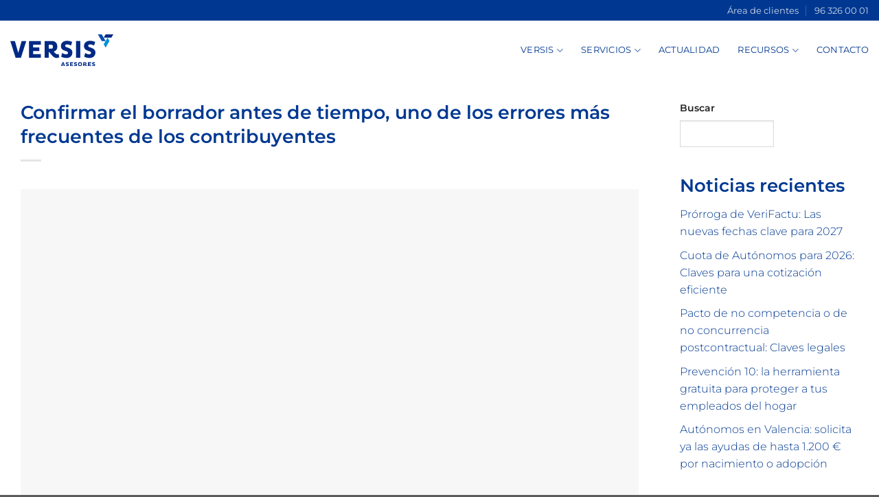

--- FILE ---
content_type: text/html; charset=UTF-8
request_url: https://versis.es/revista/confirmar-borrador-renta-sin-revision/
body_size: 28451
content:
<!DOCTYPE html>
<html lang="es" class="loading-site no-js">
<head>
	<meta charset="UTF-8" />
	<link rel="profile" href="http://gmpg.org/xfn/11" />
	<link rel="pingback" href="https://versis.es/xmlrpc.php" />

	<!-- Optimized with WP Meteor v3.4.16 - https://wordpress.org/plugins/wp-meteor/ --><script data-wpmeteor-nooptimize="true" >var _wpmeteor={"gdpr":true,"rdelay":2000,"preload":true,"elementor-animations":true,"elementor-pp":true,"v":"3.4.16","rest_url":"https:\/\/versis.es\/wp-json\/"};(()=>{try{new MutationObserver(function(){}),new Promise(function(){}),Object.assign({},{}),document.fonts.ready.then(function(){})}catch{s="wpmeteordisable=1",i=document.location.href,i.match(/[?&]wpmeteordisable/)||(o="",i.indexOf("?")==-1?i.indexOf("#")==-1?o=i+"?"+s:o=i.replace("#","?"+s+"#"):i.indexOf("#")==-1?o=i+"&"+s:o=i.replace("#","&"+s+"#"),document.location.href=o)}var s,i,o;})();

</script><script data-wpmeteor-nooptimize="true" >(()=>{var v="addEventListener",ue="removeEventListener",p="getAttribute",L="setAttribute",pe="removeAttribute",N="hasAttribute",St="querySelector",F=St+"All",U="appendChild",Q="removeChild",fe="createElement",T="tagName",Ae="getOwnPropertyDescriptor",y="prototype",W="__lookupGetter__",Ee="__lookupSetter__",m="DOMContentLoaded",f="load",B="pageshow",me="error";var d=window,c=document,Te=c.documentElement;var $=console.error;var Ke=!0,X=class{constructor(){this.known=[]}init(){let t,n,s=(r,a)=>{if(Ke&&r&&r.fn&&!r.__wpmeteor){let o=function(i){return i===r?this:(c[v](m,l=>{i.call(c,r,l,"jQueryMock")}),this)};this.known.push([r,r.fn.ready,r.fn.init?.prototype?.ready]),r.fn.ready=o,r.fn.init?.prototype?.ready&&(r.fn.init.prototype.ready=o),r.__wpmeteor=!0}return r};window.jQuery||window.$,Object.defineProperty(window,"jQuery",{get(){return t},set(r){t=s(r,"jQuery")},configurable:!0}),Object.defineProperty(window,"$",{get(){return n},set(r){n=s(r,"$")},configurable:!0})}unmock(){this.known.forEach(([t,n,s])=>{t.fn.ready=n,t.fn.init?.prototype?.ready&&s&&(t.fn.init.prototype.ready=s)}),Ke=!1}};var ge="fpo:first-interaction",he="fpo:replay-captured-events";var Je="fpo:element-loaded",Se="fpo:images-loaded",M="fpo:the-end";var Z="click",V=window,Qe=V.addEventListener.bind(V),Xe=V.removeEventListener.bind(V),Ge="removeAttribute",ve="getAttribute",Gt="setAttribute",Ne=["touchstart","touchmove","touchend","touchcancel","keydown","wheel"],Ze=["mouseover","mouseout",Z],Nt=["touchstart","touchend","touchcancel","mouseover","mouseout",Z],R="data-wpmeteor-";var Ue="dispatchEvent",je=e=>{let t=new MouseEvent(Z,{view:e.view,bubbles:!0,cancelable:!0});return Object.defineProperty(t,"target",{writable:!1,value:e.target}),t},Be=class{static capture(){let t=!1,[,n,s]=`${window.Promise}`.split(/[\s[(){]+/s);if(V["__"+s+n])return;let r=[],a=o=>{if(o.target&&Ue in o.target){if(!o.isTrusted)return;if(o.cancelable&&!Ne.includes(o.type))try{o.preventDefault()}catch{}o.stopImmediatePropagation(),o.type===Z?r.push(je(o)):Nt.includes(o.type)&&r.push(o),o.target[Gt](R+o.type,!0),t||(t=!0,V[Ue](new CustomEvent(ge)))}};V.addEventListener(he,()=>{Ze.forEach(l=>Xe(l,a,{passive:!1,capture:!0})),Ne.forEach(l=>Xe(l,a,{passive:!0,capture:!0}));let o;for(;o=r.shift();){var i=o.target;i[ve](R+"touchstart")&&i[ve](R+"touchend")&&!i[ve](R+Z)?(i[ve](R+"touchmove")||r.push(je(o)),i[Ge](R+"touchstart"),i[Ge](R+"touchend")):i[Ge](R+o.type),i[Ue](o)}}),Ze.forEach(o=>Qe(o,a,{passive:!1,capture:!0})),Ne.forEach(o=>Qe(o,a,{passive:!0,capture:!0}))}};var et=Be;var j=class{constructor(){this.l=[]}emit(t,n=null){this.l[t]&&this.l[t].forEach(s=>s(n))}on(t,n){this.l[t]||=[],this.l[t].push(n)}off(t,n){this.l[t]=(this.l[t]||[]).filter(s=>s!==n)}};var D=new j;var ye=c[fe]("span");ye[L]("id","elementor-device-mode");ye[L]("class","elementor-screen-only");var Ut=!1,tt=()=>(Ut||c.body[U](ye),getComputedStyle(ye,":after").content.replace(/"/g,""));var rt=e=>e[p]("class")||"",nt=(e,t)=>e[L]("class",t),st=()=>{d[v](f,function(){let e=tt(),t=Math.max(Te.clientWidth||0,d.innerWidth||0),n=Math.max(Te.clientHeight||0,d.innerHeight||0),s=["_animation_"+e,"animation_"+e,"_animation","_animation","animation"];Array.from(c[F](".elementor-invisible")).forEach(r=>{let a=r.getBoundingClientRect();if(a.top+d.scrollY<=n&&a.left+d.scrollX<t)try{let i=JSON.parse(r[p]("data-settings"));if(i.trigger_source)return;let l=i._animation_delay||i.animation_delay||0,u,E;for(var o=0;o<s.length;o++)if(i[s[o]]){E=s[o],u=i[E];break}if(u){let q=rt(r),J=u==="none"?q:q+" animated "+u,At=setTimeout(()=>{nt(r,J.replace(/\belementor-invisible\b/,"")),s.forEach(Tt=>delete i[Tt]),r[L]("data-settings",JSON.stringify(i))},l);D.on("fi",()=>{clearTimeout(At),nt(r,rt(r).replace(new RegExp("\b"+u+"\b"),""))})}}catch(i){console.error(i)}})})};var ot="data-in-mega_smartmenus",it=()=>{let e=c[fe]("div");e.innerHTML='<span class="sub-arrow --wp-meteor"><i class="fa" aria-hidden="true"></i></span>';let t=e.firstChild,n=s=>{let r=[];for(;s=s.previousElementSibling;)r.push(s);return r};c[v](m,function(){Array.from(c[F](".pp-advanced-menu ul")).forEach(s=>{if(s[p](ot))return;(s[p]("class")||"").match(/\bmega-menu\b/)&&s[F]("ul").forEach(o=>{o[L](ot,!0)});let r=n(s),a=r.filter(o=>o).filter(o=>o[T]==="A").pop();if(a||(a=r.map(o=>Array.from(o[F]("a"))).filter(o=>o).flat().pop()),a){let o=t.cloneNode(!0);a[U](o),new MutationObserver(l=>{l.forEach(({addedNodes:u})=>{u.forEach(E=>{if(E.nodeType===1&&E[T]==="SPAN")try{a[Q](o)}catch{}})})}).observe(a,{childList:!0})}})})};var w="readystatechange",A="message";var Y="SCRIPT",g="data-wpmeteor-",b=Object.defineProperty,Ve=Object.defineProperties,P="javascript/blocked",Pe=/^\s*(application|text)\/javascript|module\s*$/i,mt="requestAnimationFrame",gt="requestIdleCallback",ie="setTimeout",Ie="__dynamic",I=d.constructor.name+"::",ce=c.constructor.name+"::",ht=function(e,t){t=t||d;for(var n=0;n<this.length;n++)e.call(t,this[n],n,this)};"NodeList"in d&&!NodeList[y].forEach&&(NodeList[y].forEach=ht);"HTMLCollection"in d&&!HTMLCollection[y].forEach&&(HTMLCollection[y].forEach=ht);_wpmeteor["elementor-animations"]&&st(),_wpmeteor["elementor-pp"]&&it();var _e=[],Le=[],ee=[],se=!1,k=[],h={},He=!1,Bt=0,H=c.visibilityState==="visible"?d[mt]:d[ie],vt=d[gt]||H;c[v]("visibilitychange",()=>{H=c.visibilityState==="visible"?d[mt]:d[ie],vt=d[gt]||H});var C=d[ie],De,z=["src","type"],x=Object,te="definePropert";x[te+"y"]=(e,t,n)=>{if(e===d&&["jQuery","onload"].indexOf(t)>=0||(e===c||e===c.body)&&["readyState","write","writeln","on"+w].indexOf(t)>=0)return["on"+w,"on"+f].indexOf(t)&&n.set&&(h["on"+w]=h["on"+w]||[],h["on"+w].push(n.set)),e;if(e instanceof HTMLScriptElement&&z.indexOf(t)>=0){if(!e[t+"__def"]){let s=x[Ae](e,t);b(e,t,{set(r){return e[t+"__set"]?e[t+"__set"].call(e,r):s.set.call(e,r)},get(){return e[t+"__get"]?e[t+"__get"].call(e):s.get.call(e)}}),e[t+"__def"]=!0}return n.get&&(e[t+"__get"]=n.get),n.set&&(e[t+"__set"]=n.set),e}return b(e,t,n)};x[te+"ies"]=(e,t)=>{for(let n in t)x[te+"y"](e,n,t[n]);for(let n of x.getOwnPropertySymbols(t))x[te+"y"](e,n,t[n]);return e};var qe=EventTarget[y][v],yt=EventTarget[y][ue],ae=qe.bind(c),Ct=yt.bind(c),G=qe.bind(d),_t=yt.bind(d),Lt=Document[y].createElement,le=Lt.bind(c),de=c.__proto__[W]("readyState").bind(c),ct="loading";b(c,"readyState",{get(){return ct},set(e){return ct=e}});var at=e=>k.filter(([t,,n],s)=>{if(!(e.indexOf(t.type)<0)){n||(n=t.target);try{let r=n.constructor.name+"::"+t.type;for(let a=0;a<h[r].length;a++)if(h[r][a]){let o=r+"::"+s+"::"+a;if(!xe[o])return!0}}catch{}}}).length,oe,xe={},K=e=>{k.forEach(([t,n,s],r)=>{if(!(e.indexOf(t.type)<0)){s||(s=t.target);try{let a=s.constructor.name+"::"+t.type;if((h[a]||[]).length)for(let o=0;o<h[a].length;o++){let i=h[a][o];if(i){let l=a+"::"+r+"::"+o;if(!xe[l]){xe[l]=!0,c.readyState=n,oe=a;try{Bt++,!i[y]||i[y].constructor===i?i.bind(s)(t):i(t)}catch(u){$(u,i)}oe=null}}}}catch(a){$(a)}}})};ae(m,e=>{k.push([new e.constructor(m,e),de(),c])});ae(w,e=>{k.push([new e.constructor(w,e),de(),c])});G(m,e=>{k.push([new e.constructor(m,e),de(),d])});G(f,e=>{He=!0,k.push([new e.constructor(f,e),de(),d]),O||K([m,w,A,f,B])});G(B,e=>{k.push([new e.constructor(B,e),de(),d]),O||K([m,w,A,f,B])});var wt=e=>{k.push([e,c.readyState,d])},Ot=d[W]("onmessage"),Rt=d[Ee]("onmessage"),Pt=()=>{_t(A,wt),(h[I+"message"]||[]).forEach(e=>{G(A,e)}),b(d,"onmessage",{get:Ot,set:Rt})};G(A,wt);var Dt=new X;Dt.init();var Fe=()=>{!O&&!se&&(O=!0,c.readyState="loading",H($e),H(S)),He||G(f,()=>{Fe()})};G(ge,()=>{Fe()});D.on(Se,()=>{Fe()});_wpmeteor.rdelay>=0&&et.capture();var re=[-1],Ce=e=>{re=re.filter(t=>t!==e.target),re.length||C(D.emit.bind(D,M))};var O=!1,S=()=>{let e=_e.shift();if(e)e[p](g+"src")?e[N]("async")||e[Ie]?(e.isConnected&&(re.push(e),setTimeout(Ce,1e3,{target:e})),Oe(e,Ce),C(S)):Oe(e,C.bind(null,S)):(e.origtype==P&&Oe(e),C(S));else if(Le.length)_e.push(...Le),Le.length=0,C(S);else if(at([m,w,A]))K([m,w,A]),C(S);else if(He)if(at([f,B,A]))K([f,B,A]),C(S);else if(re.length>1)vt(S);else if(ee.length)_e.push(...ee),ee.length=0,C(S);else{if(d.RocketLazyLoadScripts)try{RocketLazyLoadScripts.run()}catch(t){$(t)}c.readyState="complete",Pt(),Dt.unmock(),O=!1,se=!0,d[ie](()=>Ce({target:-1}))}else O=!1},xt=e=>{let t=le(Y),n=e.attributes;for(var s=n.length-1;s>=0;s--)n[s].name.startsWith(g)||t[L](n[s].name,n[s].value);let r=e[p](g+"type");r?t.type=r:t.type="text/javascript",(e.textContent||"").match(/^\s*class RocketLazyLoadScripts/)?t.textContent=e.textContent.replace(/^\s*class\s*RocketLazyLoadScripts/,"window.RocketLazyLoadScripts=class").replace("RocketLazyLoadScripts.run();",""):t.textContent=e.textContent;for(let a of["onload","onerror","onreadystatechange"])e[a]&&(t[a]=e[a]);return t},Oe=(e,t)=>{let n=e[p](g+"src");if(n){let s=qe.bind(e);e.isConnected&&t&&(s(f,t),s(me,t)),e.origtype=e[p](g+"type")||"text/javascript",e.origsrc=n,(!e.isConnected||e[N]("nomodule")||e.type&&!Pe.test(e.type))&&t&&t(new Event(f,{target:e}))}else e.origtype===P?(e.origtype=e[p](g+"type")||"text/javascript",e[pe]("integrity"),e.textContent=e.textContent+`
`):t&&t(new Event(f,{target:e}))},We=(e,t)=>{let n=(h[e]||[]).indexOf(t);if(n>=0)return h[e][n]=void 0,!0},lt=(e,t,...n)=>{if("HTMLDocument::"+m==oe&&e===m&&!t.toString().match(/jQueryMock/)){D.on(M,c[v].bind(c,e,t,...n));return}if(t&&(e===m||e===w)){let s=ce+e;h[s]=h[s]||[],h[s].push(t),se&&K([e]);return}return ae(e,t,...n)},dt=(e,t,...n)=>{if(e===m){let s=ce+e;We(s,t)}return Ct(e,t,...n)};Ve(c,{[v]:{get(){return lt},set(){return lt}},[ue]:{get(){return dt},set(){return dt}}});var ne=c.createDocumentFragment(),$e=()=>{ne.hasChildNodes()&&(c.head[U](ne),ne=c.createDocumentFragment())},ut={},we=e=>{if(e)try{let t=new URL(e,c.location.href),n=t.origin;if(n&&!ut[n]&&c.location.host!==t.host){let s=le("link");s.rel="preconnect",s.href=n,ne[U](s),ut[n]=!0,O&&H($e)}}catch{}},be={},kt=(e,t,n,s)=>{let r=le("link");r.rel=t?"modulepre"+f:"pre"+f,r.as="script",n&&r[L]("crossorigin",n),s&&r[L]("integrity",s);try{e=new URL(e,c.location.href).href}catch{}r.href=e,ne[U](r),be[e]=!0,O&&H($e)},ke=function(...e){let t=le(...e);if(!e||e[0].toUpperCase()!==Y||!O)return t;let n=t[L].bind(t),s=t[p].bind(t),r=t[pe].bind(t),a=t[N].bind(t),o=t[W]("attributes").bind(t);return z.forEach(i=>{let l=t[W](i).bind(t),u=t[Ee](i).bind(t);x[te+"y"](t,i,{set(E){return i==="type"&&E&&!Pe.test(E)?n(i,E):((i==="src"&&E||i==="type"&&E&&t.origsrc)&&n("type",P),E?n(g+i,E):r(g+i))},get(){let E=t[p](g+i);if(i==="src")try{return new URL(E,c.location.href).href}catch{}return E}}),b(t,"orig"+i,{set(E){return u(E)},get(){return l()}})}),t[L]=function(i,l){if(z.includes(i))return i==="type"&&l&&!Pe.test(l)?n(i,l):((i==="src"&&l||i==="type"&&l&&t.origsrc)&&n("type",P),l?n(g+i,l):r(g+i));n(i,l)},t[p]=function(i){let l=z.indexOf(i)>=0?s(g+i):s(i);if(i==="src")try{return new URL(l,c.location.href).href}catch{}return l},t[N]=function(i){return z.indexOf(i)>=0?a(g+i):a(i)},b(t,"attributes",{get(){return[...o()].filter(l=>l.name!=="type").map(l=>({name:l.name.match(new RegExp(g))?l.name.replace(g,""):l.name,value:l.value}))}}),t[Ie]=!0,t};Object.defineProperty(Document[y],"createElement",{set(e){e!==ke&&(De=e)},get(){return De||ke}});var Re=new Set,ze=new MutationObserver(e=>{e.forEach(({removedNodes:t,addedNodes:n,target:s})=>{t.forEach(r=>{r.nodeType===1&&Y===r[T]&&"origtype"in r&&Re.delete(r)}),n.forEach(r=>{if(r.nodeType===1)if(Y===r[T]){if("origtype"in r){if(r.origtype!==P)return}else if(r[p]("type")!==P)return;"origtype"in r||z.forEach(o=>{let i=r[W](o).bind(r),l=r[Ee](o).bind(r);b(r,"orig"+o,{set(u){return l(u)},get(){return i()}})});let a=r[p](g+"src");if(Re.has(r)&&$("Inserted twice",r),r.parentNode){Re.add(r);let o=r[p](g+"type");(a||"").match(/\/gtm.js\?/)||r[N]("async")||r[Ie]?(ee.push(r),we(a)):r[N]("defer")||o==="module"?(Le.push(r),we(a)):(a&&!r[N]("nomodule")&&!be[a]&&kt(a,o==="module",r[N]("crossorigin")&&r[p]("crossorigin"),r[p]("integrity")),_e.push(r))}else r[v](f,o=>o.target.parentNode[Q](o.target)),r[v](me,o=>o.target.parentNode[Q](o.target)),s[U](r)}else r[T]==="LINK"&&r[p]("as")==="script"&&(be[r[p]("href")]=!0)})})}),bt={childList:!0,subtree:!0};ze.observe(c.documentElement,bt);var Mt=HTMLElement[y].attachShadow;HTMLElement[y].attachShadow=function(e){let t=Mt.call(this,e);return e.mode==="open"&&ze.observe(t,bt),t};(()=>{let e=x[Ae](HTMLIFrameElement[y],"src");b(HTMLIFrameElement[y],"src",{get(){return this.dataset.fpoSrc?this.dataset.fpoSrc:e.get.call(this)},set(t){delete this.dataset.fpoSrc,e.set.call(this,t)}})})();D.on(M,()=>{(!De||De===ke)&&(Document[y].createElement=Lt,ze.disconnect()),dispatchEvent(new CustomEvent(he)),dispatchEvent(new CustomEvent(M))});var Me=e=>{let t,n;!c.currentScript||!c.currentScript.parentNode?(t=c.body,n=t.lastChild):(n=c.currentScript,t=n.parentNode);try{let s=le("div");s.innerHTML=e,Array.from(s.childNodes).forEach(r=>{r.nodeName===Y?t.insertBefore(xt(r),n):t.insertBefore(r,n)})}catch(s){$(s)}},pt=e=>Me(e+`
`);Ve(c,{write:{get(){return Me},set(e){return Me=e}},writeln:{get(){return pt},set(e){return pt=e}}});var ft=(e,t,...n)=>{if(I+m==oe&&e===m&&!t.toString().match(/jQueryMock/)){D.on(M,d[v].bind(d,e,t,...n));return}if(I+f==oe&&e===f){D.on(M,d[v].bind(d,e,t,...n));return}if(t&&(e===f||e===B||e===m||e===A&&!se)){let s=e===m?ce+e:I+e;h[s]=h[s]||[],h[s].push(t),se&&K([e]);return}return G(e,t,...n)},Et=(e,t,...n)=>{if(e===f||e===m||e===B){let s=e===m?ce+e:I+e;We(s,t)}return _t(e,t,...n)};Ve(d,{[v]:{get(){return ft},set(){return ft}},[ue]:{get(){return Et},set(){return Et}}});var Ye=e=>{let t;return{get(){return t},set(n){return t&&We(e,n),h[e]=h[e]||[],h[e].push(n),t=n}}};G(Je,e=>{let{target:t,event:n}=e.detail,s=t===d?c.body:t,r=s[p](g+"on"+n.type);s[pe](g+"on"+n.type);try{let a=new Function("event",r);t===d?d[v](f,a.bind(t,n)):a.call(t,n)}catch(a){console.err(a)}});{let e=Ye(I+f);b(d,"onload",e),ae(m,()=>{b(c.body,"onload",e)})}b(c,"onreadystatechange",Ye(ce+w));b(d,"onmessage",Ye(I+A));(()=>{let e=d.innerHeight,t=d.innerWidth,n=r=>{let o={"4g":1250,"3g":2500,"2g":2500}[(navigator.connection||{}).effectiveType]||0,i=r.getBoundingClientRect(),l={top:-1*e-o,left:-1*t-o,bottom:e+o,right:t+o};return!(i.left>=l.right||i.right<=l.left||i.top>=l.bottom||i.bottom<=l.top)},s=(r=!0)=>{let a=1,o=-1,i={},l=()=>{o++,--a||d[ie](D.emit.bind(D,Se),_wpmeteor.rdelay)};Array.from(c.getElementsByTagName("*")).forEach(u=>{let E,q,J;if(u[T]==="IMG"){let _=u.currentSrc||u.src;_&&!i[_]&&!_.match(/^data:/i)&&((u.loading||"").toLowerCase()!=="lazy"||n(u))&&(E=_)}else if(u[T]===Y)we(u[p](g+"src"));else if(u[T]==="LINK"&&u[p]("as")==="script"&&["pre"+f,"modulepre"+f].indexOf(u[p]("rel"))>=0)be[u[p]("href")]=!0;else if((q=d.getComputedStyle(u))&&(J=(q.backgroundImage||"").match(/^url\s*\((.*?)\)/i))&&(J||[]).length){let _=J[0].slice(4,-1).replace(/"/g,"");!i[_]&&!_.match(/^data:/i)&&(E=_)}if(E){i[E]=!0;let _=new Image;r&&(a++,_[v](f,l),_[v](me,l)),_.src=E}}),c.fonts.ready.then(()=>{l()})};_wpmeteor.rdelay===0?ae(m,s):G(f,s)})();})();
//1.0.42

</script><script  type="javascript/blocked" data-wpmeteor-type="text/javascript" >(function(html){html.className = html.className.replace(/\bno-js\b/,'js')})(document.documentElement);</script>
<meta name='robots' content='index, follow, max-image-preview:large, max-snippet:-1, max-video-preview:-1' />
<meta name="viewport" content="width=device-width, initial-scale=1" />
	<!-- This site is optimized with the Yoast SEO plugin v26.3 - https://yoast.com/wordpress/plugins/seo/ -->
	<title>Confirmar el borrador antes de tiempo, uno de los errores más frecuentes de los contribuyentes | Versis Asesores</title>
	<link rel="canonical" href="https://versis.es/revista/confirmar-borrador-renta-sin-revision/" />
	<meta property="og:locale" content="es_ES" />
	<meta property="og:type" content="article" />
	<meta property="og:title" content="Confirmar el borrador antes de tiempo, uno de los errores más frecuentes de los contribuyentes | Versis Asesores" />
	<meta property="og:description" content="Las prisas nunca son buenas consejeras, máxime, cuando de lo que hablamos es de rendir cuentas con Hacienda. Querer presentar la declaración o conformar el borrador, sobre todo si el resultado es a devolver, sin haber verificado su contenido, trae consecuencias. Si con posterioridad nos damos cuenta de que hay algún dato erróneo, falta alguna deducción, o se han aplicado de forma incorrecta, la rectificación no es tan rápida como nuestro deseo de quitarnos de encima esta obligación anual." />
	<meta property="og:url" content="https://versis.es/revista/confirmar-borrador-renta-sin-revision/" />
	<meta property="og:site_name" content="Versis Asesores" />
	<meta property="article:published_time" content="2015-04-28T18:00:00+00:00" />
	<meta property="article:modified_time" content="2023-07-07T10:36:42+00:00" />
	<meta property="og:image" content="https://versis.es/wp-content/uploads/2015/04/blog246-e1688726196522.jpeg" />
	<meta property="og:image:width" content="962" />
	<meta property="og:image:height" content="747" />
	<meta property="og:image:type" content="image/jpeg" />
	<meta name="author" content="admin" />
	<meta name="twitter:card" content="summary_large_image" />
	<meta name="twitter:label1" content="Escrito por" />
	<meta name="twitter:data1" content="admin" />
	<meta name="twitter:label2" content="Tiempo de lectura" />
	<meta name="twitter:data2" content="2 minutos" />
	<script type="application/ld+json" class="yoast-schema-graph">{"@context":"https://schema.org","@graph":[{"@type":"Article","@id":"https://versis.es/revista/confirmar-borrador-renta-sin-revision/#article","isPartOf":{"@id":"https://versis.es/revista/confirmar-borrador-renta-sin-revision/"},"author":{"name":"admin","@id":"https://versis.es/#/schema/person/b58b16e4bc0d8c11f3242932574ce03d"},"headline":"Confirmar el borrador antes de tiempo, uno de los errores más frecuentes de los contribuyentes","datePublished":"2015-04-28T18:00:00+00:00","dateModified":"2023-07-07T10:36:42+00:00","mainEntityOfPage":{"@id":"https://versis.es/revista/confirmar-borrador-renta-sin-revision/"},"wordCount":256,"publisher":{"@id":"https://versis.es/#organization"},"image":{"@id":"https://versis.es/revista/confirmar-borrador-renta-sin-revision/#primaryimage"},"thumbnailUrl":"https://versis.es/wp-content/uploads/2015/04/blog246-e1688726196522.jpeg","keywords":["declaración renta confirmar borrador error deducción hacienda devolver rectificación complementaria"],"articleSection":["Fiscal"],"inLanguage":"es"},{"@type":"WebPage","@id":"https://versis.es/revista/confirmar-borrador-renta-sin-revision/","url":"https://versis.es/revista/confirmar-borrador-renta-sin-revision/","name":"Confirmar el borrador antes de tiempo, uno de los errores más frecuentes de los contribuyentes | Versis Asesores","isPartOf":{"@id":"https://versis.es/#website"},"primaryImageOfPage":{"@id":"https://versis.es/revista/confirmar-borrador-renta-sin-revision/#primaryimage"},"image":{"@id":"https://versis.es/revista/confirmar-borrador-renta-sin-revision/#primaryimage"},"thumbnailUrl":"https://versis.es/wp-content/uploads/2015/04/blog246-e1688726196522.jpeg","datePublished":"2015-04-28T18:00:00+00:00","dateModified":"2023-07-07T10:36:42+00:00","breadcrumb":{"@id":"https://versis.es/revista/confirmar-borrador-renta-sin-revision/#breadcrumb"},"inLanguage":"es","potentialAction":[{"@type":"ReadAction","target":["https://versis.es/revista/confirmar-borrador-renta-sin-revision/"]}]},{"@type":"ImageObject","inLanguage":"es","@id":"https://versis.es/revista/confirmar-borrador-renta-sin-revision/#primaryimage","url":"https://versis.es/wp-content/uploads/2015/04/blog246-e1688726196522.jpeg","contentUrl":"https://versis.es/wp-content/uploads/2015/04/blog246-e1688726196522.jpeg","width":962,"height":747},{"@type":"BreadcrumbList","@id":"https://versis.es/revista/confirmar-borrador-renta-sin-revision/#breadcrumb","itemListElement":[{"@type":"ListItem","position":1,"name":"Portada","item":"https://versis.es/"},{"@type":"ListItem","position":2,"name":"Blog","item":"https://versis.es/revista/"},{"@type":"ListItem","position":3,"name":"Confirmar el borrador antes de tiempo, uno de los errores más frecuentes de los contribuyentes"}]},{"@type":"WebSite","@id":"https://versis.es/#website","url":"https://versis.es/","name":"Versis Asesores","description":"Asesoría Fiscal en Valencia","publisher":{"@id":"https://versis.es/#organization"},"alternateName":"Versis Asesores","potentialAction":[{"@type":"SearchAction","target":{"@type":"EntryPoint","urlTemplate":"https://versis.es/?s={search_term_string}"},"query-input":{"@type":"PropertyValueSpecification","valueRequired":true,"valueName":"search_term_string"}}],"inLanguage":"es"},{"@type":"Organization","@id":"https://versis.es/#organization","name":"Versis Asesores","alternateName":"Versis Asesores","url":"https://versis.es/","logo":{"@type":"ImageObject","inLanguage":"es","@id":"https://versis.es/#/schema/logo/image/","url":"https://versis.es/wp-content/uploads/2022/08/Logo-header.svg","contentUrl":"https://versis.es/wp-content/uploads/2022/08/Logo-header.svg","width":150,"height":46,"caption":"Versis Asesores"},"image":{"@id":"https://versis.es/#/schema/logo/image/"}},{"@type":"Person","@id":"https://versis.es/#/schema/person/b58b16e4bc0d8c11f3242932574ce03d","name":"admin","image":{"@type":"ImageObject","inLanguage":"es","@id":"https://versis.es/#/schema/person/image/","url":"https://secure.gravatar.com/avatar/7dc23a0ad990f0ecefabf82efd8a034291fdad3fa5f104f43cd6aa225813d5f7?s=96&d=mm&r=g","contentUrl":"https://secure.gravatar.com/avatar/7dc23a0ad990f0ecefabf82efd8a034291fdad3fa5f104f43cd6aa225813d5f7?s=96&d=mm&r=g","caption":"admin"},"sameAs":["http://versis.es"]}]}</script>
	<!-- / Yoast SEO plugin. -->


<link rel='prefetch' href='https://versis.es/wp-content/themes/flatsome/assets/js/flatsome.js?ver=e1ad26bd5672989785e1' />
<link rel='prefetch' href='https://versis.es/wp-content/themes/flatsome/assets/js/chunk.slider.js?ver=3.19.14' />
<link rel='prefetch' href='https://versis.es/wp-content/themes/flatsome/assets/js/chunk.popups.js?ver=3.19.14' />
<link rel='prefetch' href='https://versis.es/wp-content/themes/flatsome/assets/js/chunk.tooltips.js?ver=3.19.14' />
<link rel="alternate" type="application/rss+xml" title="Versis Asesores &raquo; Feed" href="https://versis.es/feed/" />
<link rel="alternate" type="application/rss+xml" title="Versis Asesores &raquo; Feed de los comentarios" href="https://versis.es/comments/feed/" />
<link rel="alternate" type="application/rss+xml" title="Versis Asesores &raquo; Comentario Confirmar el borrador antes de tiempo, uno de los errores más frecuentes de los contribuyentes del feed" href="https://versis.es/revista/confirmar-borrador-renta-sin-revision/feed/" />
<link rel="alternate" title="oEmbed (JSON)" type="application/json+oembed" href="https://versis.es/wp-json/oembed/1.0/embed?url=https%3A%2F%2Fversis.es%2Frevista%2Fconfirmar-borrador-renta-sin-revision%2F" />
<link rel="alternate" title="oEmbed (XML)" type="text/xml+oembed" href="https://versis.es/wp-json/oembed/1.0/embed?url=https%3A%2F%2Fversis.es%2Frevista%2Fconfirmar-borrador-renta-sin-revision%2F&#038;format=xml" />
<style id='wp-img-auto-sizes-contain-inline-css' type='text/css'>
img:is([sizes=auto i],[sizes^="auto," i]){contain-intrinsic-size:3000px 1500px}
/*# sourceURL=wp-img-auto-sizes-contain-inline-css */
</style>
<link rel='stylesheet' id='formidable-css' href='https://versis.es/wp-content/plugins/formidable/css/formidableforms.css?ver=1110938' type='text/css' media='all' />
<link rel='stylesheet' id='ez-toc-css' href='https://versis.es/wp-content/plugins/easy-table-of-contents/assets/css/screen.min.css?ver=2.0.76' type='text/css' media='all' />
<style id='ez-toc-inline-css' type='text/css'>
div#ez-toc-container .ez-toc-title {font-size: 120%;}div#ez-toc-container .ez-toc-title {font-weight: 500;}div#ez-toc-container ul li , div#ez-toc-container ul li a {font-size: 95%;}div#ez-toc-container ul li , div#ez-toc-container ul li a {font-weight: 500;}div#ez-toc-container nav ul ul li {font-size: 90%;}
.ez-toc-container-direction {direction: ltr;}.ez-toc-counter ul{counter-reset: item ;}.ez-toc-counter nav ul li a::before {content: counters(item, '.', decimal) '. ';display: inline-block;counter-increment: item;flex-grow: 0;flex-shrink: 0;margin-right: .2em; float: left; }.ez-toc-widget-direction {direction: ltr;}.ez-toc-widget-container ul{counter-reset: item ;}.ez-toc-widget-container nav ul li a::before {content: counters(item, '.', decimal) '. ';display: inline-block;counter-increment: item;flex-grow: 0;flex-shrink: 0;margin-right: .2em; float: left; }
/*# sourceURL=ez-toc-inline-css */
</style>
<link rel='stylesheet' id='flatsome-main-css' href='https://versis.es/wp-content/themes/flatsome/assets/css/flatsome.css?ver=3.19.14' type='text/css' media='all' />
<style id='flatsome-main-inline-css' type='text/css'>
@font-face {
				font-family: "fl-icons";
				font-display: block;
				src: url(https://versis.es/wp-content/themes/flatsome/assets/css/icons/fl-icons.eot?v=3.19.14);
				src:
					url(https://versis.es/wp-content/themes/flatsome/assets/css/icons/fl-icons.eot#iefix?v=3.19.14) format("embedded-opentype"),
					url(https://versis.es/wp-content/themes/flatsome/assets/css/icons/fl-icons.woff2?v=3.19.14) format("woff2"),
					url(https://versis.es/wp-content/themes/flatsome/assets/css/icons/fl-icons.ttf?v=3.19.14) format("truetype"),
					url(https://versis.es/wp-content/themes/flatsome/assets/css/icons/fl-icons.woff?v=3.19.14) format("woff"),
					url(https://versis.es/wp-content/themes/flatsome/assets/css/icons/fl-icons.svg?v=3.19.14#fl-icons) format("svg");
			}
/*# sourceURL=flatsome-main-inline-css */
</style>
<script  type="javascript/blocked" data-wpmeteor-type="text/javascript"  data-wpmeteor-src="https://versis.es/wp-includes/js/jquery/jquery.min.js?ver=3.7.1" id="jquery-core-js"></script>
<link rel="https://api.w.org/" href="https://versis.es/wp-json/" /><link rel="alternate" title="JSON" type="application/json" href="https://versis.es/wp-json/wp/v2/posts/1174" /><link rel="EditURI" type="application/rsd+xml" title="RSD" href="https://versis.es/xmlrpc.php?rsd" />
<meta name="generator" content="WordPress 6.9" />
<link rel='shortlink' href='https://versis.es/?p=1174' />
<script  type="javascript/blocked" data-wpmeteor-type="text/javascript" >document.documentElement.className += " js";</script>
<meta name="google-site-verification" content="MLJ4zFUARhtHTPJjtEwOb-JpJqX0Xc29spA1o3lL_S0" />

<!-- Google Tag Manager -->
<script  type="javascript/blocked" data-wpmeteor-type="text/javascript" >(function(w,d,s,l,i){w[l]=w[l]||[];w[l].push({'gtm.start':
new Date().getTime(),event:'gtm.js'});var f=d.getElementsByTagName(s)[0],
j=d.createElement(s),dl=l!='dataLayer'?'&l='+l:'';j.async=true;j.src=
'https://www.googletagmanager.com/gtm.js?id='+i+dl;f.parentNode.insertBefore(j,f);
})(window,document,'script','dataLayer','GTM-MM5JN3S');</script>
<!-- End Google Tag Manager -->

<link rel="icon" href="https://versis.es/wp-content/uploads/2025/07/cropped-favicon-versis-1-32x32.png" sizes="32x32" />
<link rel="icon" href="https://versis.es/wp-content/uploads/2025/07/cropped-favicon-versis-1-192x192.png" sizes="192x192" />
<link rel="apple-touch-icon" href="https://versis.es/wp-content/uploads/2025/07/cropped-favicon-versis-1-180x180.png" />
<meta name="msapplication-TileImage" content="https://versis.es/wp-content/uploads/2025/07/cropped-favicon-versis-1-270x270.png" />
<style id="custom-css" type="text/css">:root {--primary-color: #003891;--fs-color-primary: #003891;--fs-color-secondary: #4b9fdd;--fs-color-success: #7a9c59;--fs-color-alert: #b20000;--fs-experimental-link-color: #003891;--fs-experimental-link-color-hover: #4b9fdd;}.tooltipster-base {--tooltip-color: #fff;--tooltip-bg-color: #000;}.off-canvas-right .mfp-content, .off-canvas-left .mfp-content {--drawer-width: 300px;}.container-width, .full-width .ubermenu-nav, .container, .row{max-width: 1570px}.row.row-collapse{max-width: 1540px}.row.row-small{max-width: 1562.5px}.row.row-large{max-width: 1600px}.header-main{height: 86px}#logo img{max-height: 86px}#logo{width:150px;}.header-top{min-height: 30px}.transparent .header-main{height: 92px}.transparent #logo img{max-height: 92px}.has-transparent + .page-title:first-of-type,.has-transparent + #main > .page-title,.has-transparent + #main > div > .page-title,.has-transparent + #main .page-header-wrapper:first-of-type .page-title{padding-top: 122px;}.header.show-on-scroll,.stuck .header-main{height:70px!important}.stuck #logo img{max-height: 70px!important}.header-bg-color {background-color: #ffffff}.header-bottom {background-color: #f1f1f1}.top-bar-nav > li > a{line-height: 16px }.header-main .nav > li > a{line-height: 16px }.stuck .header-main .nav > li > a{line-height: 50px }@media (max-width: 549px) {.header-main{height: 70px}#logo img{max-height: 70px}}.nav-dropdown{font-size:99%}body{color: #484848}h1,h2,h3,h4,h5,h6,.heading-font{color: #003891;}body{font-size: 100%;}@media screen and (max-width: 549px){body{font-size: 100%;}}body{font-family: Montserrat, sans-serif;}body {font-weight: 300;font-style: normal;}.nav > li > a {font-family: Montserrat, sans-serif;}.mobile-sidebar-levels-2 .nav > li > ul > li > a {font-family: Montserrat, sans-serif;}.nav > li > a,.mobile-sidebar-levels-2 .nav > li > ul > li > a {font-weight: 400;font-style: normal;}h1,h2,h3,h4,h5,h6,.heading-font, .off-canvas-center .nav-sidebar.nav-vertical > li > a{font-family: Montserrat, sans-serif;}h1,h2,h3,h4,h5,h6,.heading-font,.banner h1,.banner h2 {font-weight: 600;font-style: normal;}.alt-font{font-family: Montserrat, sans-serif;}.alt-font {font-weight: 400!important;font-style: normal!important;}.breadcrumbs{text-transform: none;}button,.button{text-transform: none;}.section-title span{text-transform: none;}h3.widget-title,span.widget-title{text-transform: none;}.header:not(.transparent) .header-nav-main.nav > li > a {color: #003891;}.header:not(.transparent) .header-nav-main.nav > li > a:hover,.header:not(.transparent) .header-nav-main.nav > li.active > a,.header:not(.transparent) .header-nav-main.nav > li.current > a,.header:not(.transparent) .header-nav-main.nav > li > a.active,.header:not(.transparent) .header-nav-main.nav > li > a.current{color: #0a0a0a;}.header-nav-main.nav-line-bottom > li > a:before,.header-nav-main.nav-line-grow > li > a:before,.header-nav-main.nav-line > li > a:before,.header-nav-main.nav-box > li > a:hover,.header-nav-main.nav-box > li.active > a,.header-nav-main.nav-pills > li > a:hover,.header-nav-main.nav-pills > li.active > a{color:#FFF!important;background-color: #0a0a0a;}.footer-1{background-color: rgba(0,56,145,0)}.footer-2{background-color: rgba(0,56,145,0)}.nav-vertical-fly-out > li + li {border-top-width: 1px; border-top-style: solid;}/* Custom CSS *//* genericos */strong {font-weight:bold;}.banner h1{line-height:1.2;}.balance {text-wrap:balance;}.image-height-fit .img, .image-height-fit .img-inner {height:100%;}.image-height-fit .img-inner > img {height:100%;object-fit:cover;}/*animated primary button*/.animated-primary-button svg {width:15px;position:absolute;left:21px;top:19px;}.animated-primary-button.button-white svg line {stroke:#003891;}.animated-primary-button.button-white:hover svg line {stroke:#fff;}.animated-primary-button {line-height:55px;padding:0 30px 0 80px;position:relative;transition:.2s all ease-in;-ms-transition:.2s all ease-in;-webkit-transition:.2s all ease-in;display: inline-block;}.animated-primary-button:before {content:"";width:55px;height:55px;position:absolute;background:#4B9FDD;color:#fff;left:0;font-size:18px;border-radius:30px;text-align:left;padding-left:23px;transition:.2s all ease-in;-ms-transition:.2s all ease-in;-webkit-transition:.2s all ease-in;}.animated-primary-button.button-white:before {background:#fff;}.animated-primary-button:hover:before, .animated-primary-button.button-white:hover:before {width:100%;color:#fff;background:#4B9FDD!important;}.animated-primary-button span {color:#003891;position:relative;z-index:3;transition:.2s all ease-in;-ms-transition:.2s all ease-in;-webkit-transition:.2s all ease-in;font-size:1.1rem;}.animated-primary-button.button-white span {color:#fff;}.animated-primary-button:hover span {color:#fff!important;}.button.primary-button {position:relative;line-height:55px;border:0;padding:0 30px 0 80px;transition:.2s all ease-in;-ms-transition:.2s all ease-in;-webkit-transition:.2s all ease-in;}.button.primary-button.button-white {color:#fff;}.button.primary-button:before {content:url(/wp-content/uploads/2022/08/animated-arrow-css.svg);width:55px;height:55px;position:absolute;background:#4B9FDD;color:#fff;left:0;font-size:18px;border-radius:30px;text-align:left;padding-left:23px;transition:.2s all ease-in;-ms-transition:.2s all ease-in;-webkit-transition:.2s all ease-in;}.button.primary-button.button-white:before {color:#003891;background:#fff;}.button.primary-button:hover {color:#fff;opacity:1!important;}.button.primary-button:hover:before {width:100%;color:#fff;background:#4B9FDD!important;}.button.primary-button > span {position:relative;z-index:2;}/*secondary button*/.button.secondary-button, .box-blog-post .button.primary {position:relative;line-height:44px;border:0;padding:0 30px 0 64px;transition:.2s all ease-in;-ms-transition:.2s all ease-in;-webkit-transition:.2s all ease-in;}.button.secondary-button:before, .box-blog-post .button.primary:before {content:"+";width:44px;height:44px;position:absolute;background:#fff;border:1px solid #003891;left:0;font-size:18px;border-radius:30px;text-align:left;padding-left:16px;}.button.secondary-button:hover:before,.box-blog-post:hover .button.primary:before {background: transparent linear-gradient(180deg, #4B9FDD 0%, #003891 100%) 0% 0% no-repeat padding-box;color:#fff;border:1px solid #fff;}/* home */.header-floating-image .img-inner {max-width: 700px;position: absolute;right: 20px;top: 50px;}.services-card > .col-inner {box-shadow: 0px 25px 25px #0000000F;}.services-card .relative-column-right .col-inner .secondary-button {position:absolute;bottom:0;right:0;height:44px;padding:0 0 0 44px;}.services-card .relative-column-right .col-inner .secondary-button > span {display:none;}.services-card > .col-inner > div {height:100%;}.valores-container {position:relative;}@media (min-width:951px) {.valores-image {min-width:950px!important;}}.valores-text-container {position: absolute;right: 0;top: 0;bottom: 0;}.valores-text-container > div > .row {align-items: stretch;justify-content: stretch; height:100%;}.valores-text-container > div > .row > .col {height:50%}.home-post-preview .post-item {min-height:100%;}.home-post-preview .box-text {position:relative;height:260px;}.home-post-preview .button.primary{position:absolute;bottom:0;}.home-post-preview .post-title{margin-bottom:20px}.home-post-preview .post-title + .is-divider {display:none;}.home-post-preview .from_the_blog_excerpt {color:#002984;font-size:14px;font-weight:400;}260px.home-post-preview .box-blog-post.has-hover .hover-bounce {transform:translateY(0px) !important}.frm_forms .frm_form_fields .form-field input:not([type=checkbox]), .frm_forms .form-field select, .frm_forms .form-field textarea {border:0!important;background:none!important;box-shadow:none;border-bottom:1px solid #fff!important;border-radius:0;color:#fff;}.frm_forms .frm_form_fields .form-field input:not([type=checkbox]):focus, .frm_forms .form-field select:focus, .frm_forms .form-field textarea:focus {background:none;box-shadow:none;border-color:#fff;color:#fff;}.frm_style_estilos-formidable.with_frm_style .frm_submit button {padding:10px 35px;border-radius:30px;border:0;box-shadow:none;margin-top:30px}.frm_style_estilos-formidable.with_frm_style .frm_submit button:hover {color:#003891;background:#fff;}.with_frm_style .frm_inside_container.frm_label_float_top > label, .with_frm_style .frm_inside_container > label {color:#fff;}.with_frm_style .frm_radio label, .with_frm_style .frm_checkbox label, .with_frm_style .frm_radio label, .with_frm_style .frm_checkbox label a, .frm_style_estilos-formidable.with_frm_style .frm_blank_field label, .frm_style_estilos-formidable.with_frm_style .frm_error {color:#fff;}.with_frm_style .frm_radio label, .with_frm_style .frm_checkbox label a {text-decoration:underline;}.frm_style_estilos-formidable.with_frm_style .frm_error {color:red;}.contact-row .contact-icon {position:absolute;top:calc(50% - 49px);left:-56px;max-width:112px;}/*equipo*/.equipo-member {overflow:hidden;height:100%;}.equipo-member .box-text {padding:30px 20px;height:100%;font-style:initial;}.equipo-member h3{text-transform:none;line-height:2;letter-spacing:initial;}.equipo-member .person-title {color:#BBBBBB;}.equipo-member .box-text a {color:#4B9FDD;font-weight:400;}/*equipo slider*/#main .equipo-slider-section .flickity-slider > * {margin-right:20px;opacity:1;} /*listas servicios*/.icon-list.two-cols {margin:0;padding:0;list-style:none;display:flex;flex-wrap:wrap;gap:0 30px;}.icon-list.two-cols li {margin:0 0 25px 0;padding-left:25px;position:relative;width:calc(50% - 30px);}.icon-list.two-cols li:before {content:"";width:20px;height:20px;background:url(/wp-content/uploads/2022/08/Logo-guion.svg) center center no-repeat;position:absolute;left: -7px;background-size: contain;top: 2px;}/*footer*/#footer {position:rel}#footer {background:url(/wp-content/uploads/2022/08/Logo-V-FOOTER-1.svg) bottom right no-repeat,#003891;}.footer-widgets.footer-1 {padding-top:calc(2.5vw + 30px);}.absolute-footer {padding-top:calc(2vw + 50px);padding-bottom:calc(2.5vw + 50px);background:none;}.footer-widgets.footer-1 .text-footer span {display:block;font-size:14px;margin-top:20px;line-height:2;}.footer-widgets.footer-1 .widget_nav_menu .is-divider {display:none;}.footer-widgets.footer-1 .widget_nav_menu .widget-title {font-size:1.4rem;display:block;margin-bottom:30px;}.footer-widgets.footer-1 .widget_nav_menu li {border:none;font-size:14px;}/*Submenú*/.nav-dropdown.nav-dropdown-simple>li>a:hover {background:#003891;color:#fff;}/*logo centrado en imagen*/.logo-centered > .img-inner {position:relative;}.logo-centered .img-inner:before {content:url("/wp-content/uploads/2022/08/Logo-v-blanco.svg");position:absolute;top:50%;left:50%;margin-left:-56px;margin-top:-49px;z-index:3;}/*lightbox condiciones*/#ver-condiciones ol {list-style:none;counter-reset:item;}#ver-condiciones li {counter-increment:item;padding-left:25px;position:relative;margin-bottom:30px;}#ver-condiciones li:before {content: counter(item);font-size:1.4rem;color:#003891;font-weight:bold;position:absolute;left:0;top:-5px;}/*documentos*/.doc-grid {display: flex;flex-wrap: wrap;}.doc-grid a {width:calc(33.33333% - 30px);display:block;min-height:220px;background:#003891;padding:30px 20px 60px 20px;position:relative;transition:.2s background linear;margin:0 15px 30px;}.doc-grid a:hover {background:#0548b3;}.doc-container .doc-name {display:block;margin-bottom:10px;}.doc-container .doc-name span {color:#fff;font-weight:500;}.doc-container .doc-subtitle {color:#BBBBBB;margin-bottom:10px;}.doc-container .doc-category {color:#4B9FDD;}.doc-container .doc-download img {position:absolute;bottom:20px;transition:.2s bottom linear;-webkit-transition:.2s bottom linear;-ms-transition:.2s bottom linear;}a:hover .doc-container .doc-download img {bottom:15px;}/*como llegar*/.bus span, .metro span {display:inline-block;background: red;border-radius: 100%;width: 37px;line-height: 37px;text-align: center;color: #fff;font-weight: bold;font-size: 1.1rem;margin-right: 10px;margin-bottom:10px;}.metro + p {margin-top:30px;}.metro span {border-radius: 7px;}/*lightbox descarga*/#form-descarga {background:#003891;}#form-descarga h2 {color:#fff;}#form-descarga .frm_message, #newsletter .frm_message {margin:0;padding:0;background:none;border:0;}#form-descarga .frm_message p, #newsletter .frm_message p {color:#fff;}#form-descarga .frm_message a {padding: 10px 35px;border-radius: 30px;border: 0;box-shadow: none;color: #fff;background: #579AF6;margin-top: 30px;display: inline-block;}/*Custom Blog*/#content.blog-archive .large-columns-3 > .post-item:first-child {max-width:100%;flex-basis:100%}#content.blog-archive .large-columns-3 > .post-item:first-child .image-cover {padding-top:26%!important;}#content.blog-archive .box-text {padding:20px;background:#003891;height:100%;}#content.blog-archive .post-item .col-inner, #content.blog-archive .post-item .col-inner .box-text-bottom {overflow:hidden;height:100%;} ul.links li a, .page-number.dots {border-color:#fff;}#content.blog-archive .post-item h5 {color:#fff;margin-bottom:20px;}#content.blog-archive .post-item .is-divider {display:none;}#content.blog-archive .post-item p, #content.blog-archive .post-item a:hover p {color:#fff;}#content.blog-archive .large-columns-3 > .post-item:nth-child(5), #content.blog-archive .large-columns-3 > .post-item:nth-child(6), #content.blog-archive .large-columns-3 > .post-item:nth-child(7), #content.blog-archive .large-columns-3 > .post-item:nth-child(8) {flex-basis:50%;max-width:50%;}#content.blog-archive .large-columns-3 > .post-item:nth-child(5) .image-cover, #content.blog-archive .large-columns-3 > .post-item:nth-child(6) .image-cover, #content.blog-archive .large-columns-3 > .post-item:nth-child(7) .image-cover, #content.blog-archive .large-columns-3 > .post-item:nth-child(8) .image-cover {padding-top:46%!important;}#content.blog-archive .post-item a .image-cover {transition:.2s opacity linear;-ms-transition:.2s opacity linear;-webkit-transition:.2s opacity linear;opacity:1;}#content.blog-archive .post-item a:hover .image-cover {opacity:.7;}.wp-block-search__inside-wrapper .wp-block-search__button {color:#fff;}#content.blog-single .row {max-width:1380px;}.single-post .entry-category {display:none;}#proyectos .proyecto h2 {margin-bottom:30px;}#proyectos .proyecto {margin-bottom:30px;padding:25px 0 15px 0;}#proyectos .proyecto:not(:last-child) {border-bottom:1px solid #003891;}#proyectos .proyecto h4 {margin-bottom:20px;}/*popup newsletter*/#newsletter button {color: #fff;opacity: 1;mix-blend-mode: initial;}.html-safari {display:none;}_::-webkit-full-page-media, _:future, :root .html-nosafari {display: none;}_::-webkit-full-page-media, _:future, :root .html-safari {display: block;}.full-w-form .frm_dropzone.frm_single_upload,.frm_dropzone .dz-message {max-width: 100%;background-color: transparent;color: white;}.full-w-form .frm_icon_font {display: none;}.full-w-form .frm_upload_text button {font-size: 16px;}.full-w-form .frm_dropzone .dz-message {border-color: #898989;}.faqs-accordion .accordion-item {background: #fff;margin-bottom:20px;}.faqs-accordion .accordion-title {border:none;padding:30px 60px 30px 25px;}.faqs-accordion .accordion-title h3 {font-size: 1.125rem;font-weight: 600;line-height: 1.6;color:#003891;margin-bottom:0;}.faqs-accordion .toggle { width: 42px;height: 42px;min-height:unset;position:absolute;top:50%;right:20px;left:unset;margin-right:0;tansform-origin:unset;transform:translateY(-50%);opacity: 1;border:1px solid #003891;border-radius:99px;}.faqs-accordion .toggle i {display:none;}.faqs-accordion .accordion-title.active {background:#fff;}.faqs-accordion .toggle:before {content:"";width:9px;height: 1px;background:#003891;transition:.2s transform linear;transform-origin:center center;position:absolute;left: 15px;top: 19px;}.faqs-accordion .toggle:after {content:"";width:9px;height: 1px;transform:rotate(90deg);background:#003891;transition:.2s transform linear;transform-origin:center center;position:absolute;left: 15px;top: 19px;}.faqs-accordion .accordion-item .accordion-title.active .toggle:after {transform:rotate(0);}/*b24 forms*/.b24-form .b24-form-wrapper {background-color:transparent;border-bottom:0!important;}.b24-form .b24-form-control-string .b24-form-control, .b24-form .b24-form-control-list .b24-form-control, .b24-form .b24-form-control-text .b24-form-control, .b24-form .b24-form-control-select .field-item {border-radius:0;background-color:transparent;border:0;border-bottom:1px solid #fff;color:#fff;font:16px "Montserrat", sans-serif;box-shadow:unset;}.b24-form .b24-form-control-icon-after .b24-form-control, .b24-form .b24-form-control-icon-after .b24-form-control-label {color:#fff;opacity:1;}.b24-form .b24-form-control-string .b24-form-control:focus:not([readonly]),.b24-form .b24-form-control-list .b24-form-control:focus:not([readonly]), .b24-form .b24-form-control-text .b24-form-control:focus:not([readonly]), .b24-form .b24-form-control-select .field-item:focus:not([readonly]) {background-color:transparent;}.b24-form .b24-form-field-agreement .b24-form-control-desc {opacity:1;}.b24-form .b24-form-field-agreement .b24-form-field-agreement-link {font-size:1rem;color:#fff;opacity:1;}.b24-form .b24-form-btn {padding: 10px 35px;border-radius: 30px;border: 0;box-shadow: none;margin-top: 30px;max-width:fit-content;padding: 10px 35px;border-radius: 30px;border: 0;box-shadow: none;margin-top: 30px;background: #579AF6;color:#fff;font-weight:300;font-family:"Montserrat", sans-serif;}.b24-form .b24-form-btn:hover {background:#fff;color:#003891;}.b24-form .b24-form-control-select-label, .b24-form .b24-form-control:focus+.b24-form-control-label, .b24-form .b24-form-control-not-empty+.b24-form-control-label {top:3px!important;}/* Custom CSS Tablet */@media (max-width: 849px){.header-floating-image .img-inner {max-width:400px;right:-100px;top:100px}#main .equipo-slider-section .flickity-slider > * {margin-right:10px;opacity:1;max-width:49%!important;}#content.blog-archive .large-columns-3 > .post-item:first-child .image-cover {padding-top:56%!important;}#content.blog-archive .large-columns-3 > .post-item:nth-child(5) .image-cover, #content.blog-archive .large-columns-3 > .post-item:nth-child(6) .image-cover, #content.blog-archive .large-columns-3 > .post-item:nth-child(7) .image-cover, #content.blog-archive .large-columns-3 > .post-item:nth-child(8) .image-cover {padding-top:56%!important;}.doc-grid a {width:calc(50% - 30px);}}/* Custom CSS Mobile */@media (max-width: 549px){.valores-text-container {position: relative;display:block!important;}.contact-row .contact-icon {position:absolute;top:auto;left:calc(50% - 48px);max-width:112px;}#main .equipo-slider-section .flickity-slider > * {margin-right:10px;opacity:1;max-width:100%!important;}.icon-list.two-cols {display:block;}.icon-list.two-cols li {width:100%;}.doc-grid .doc-container {width:100%;}.doc-grid a {width:calc(100% - 30px);}}.label-new.menu-item > a:after{content:"Nuevo";}.label-hot.menu-item > a:after{content:"Caliente";}.label-sale.menu-item > a:after{content:"Oferta";}.label-popular.menu-item > a:after{content:"Populares";}</style><style id="kirki-inline-styles">/* cyrillic-ext */
@font-face {
  font-family: 'Montserrat';
  font-style: normal;
  font-weight: 300;
  font-display: swap;
  src: url(https://versis.es/wp-content/fonts/montserrat/JTUSjIg1_i6t8kCHKm459WRhyzbi.woff2) format('woff2');
  unicode-range: U+0460-052F, U+1C80-1C8A, U+20B4, U+2DE0-2DFF, U+A640-A69F, U+FE2E-FE2F;
}
/* cyrillic */
@font-face {
  font-family: 'Montserrat';
  font-style: normal;
  font-weight: 300;
  font-display: swap;
  src: url(https://versis.es/wp-content/fonts/montserrat/JTUSjIg1_i6t8kCHKm459W1hyzbi.woff2) format('woff2');
  unicode-range: U+0301, U+0400-045F, U+0490-0491, U+04B0-04B1, U+2116;
}
/* vietnamese */
@font-face {
  font-family: 'Montserrat';
  font-style: normal;
  font-weight: 300;
  font-display: swap;
  src: url(https://versis.es/wp-content/fonts/montserrat/JTUSjIg1_i6t8kCHKm459WZhyzbi.woff2) format('woff2');
  unicode-range: U+0102-0103, U+0110-0111, U+0128-0129, U+0168-0169, U+01A0-01A1, U+01AF-01B0, U+0300-0301, U+0303-0304, U+0308-0309, U+0323, U+0329, U+1EA0-1EF9, U+20AB;
}
/* latin-ext */
@font-face {
  font-family: 'Montserrat';
  font-style: normal;
  font-weight: 300;
  font-display: swap;
  src: url(https://versis.es/wp-content/fonts/montserrat/JTUSjIg1_i6t8kCHKm459Wdhyzbi.woff2) format('woff2');
  unicode-range: U+0100-02BA, U+02BD-02C5, U+02C7-02CC, U+02CE-02D7, U+02DD-02FF, U+0304, U+0308, U+0329, U+1D00-1DBF, U+1E00-1E9F, U+1EF2-1EFF, U+2020, U+20A0-20AB, U+20AD-20C0, U+2113, U+2C60-2C7F, U+A720-A7FF;
}
/* latin */
@font-face {
  font-family: 'Montserrat';
  font-style: normal;
  font-weight: 300;
  font-display: swap;
  src: url(https://versis.es/wp-content/fonts/montserrat/JTUSjIg1_i6t8kCHKm459Wlhyw.woff2) format('woff2');
  unicode-range: U+0000-00FF, U+0131, U+0152-0153, U+02BB-02BC, U+02C6, U+02DA, U+02DC, U+0304, U+0308, U+0329, U+2000-206F, U+20AC, U+2122, U+2191, U+2193, U+2212, U+2215, U+FEFF, U+FFFD;
}
/* cyrillic-ext */
@font-face {
  font-family: 'Montserrat';
  font-style: normal;
  font-weight: 400;
  font-display: swap;
  src: url(https://versis.es/wp-content/fonts/montserrat/JTUSjIg1_i6t8kCHKm459WRhyzbi.woff2) format('woff2');
  unicode-range: U+0460-052F, U+1C80-1C8A, U+20B4, U+2DE0-2DFF, U+A640-A69F, U+FE2E-FE2F;
}
/* cyrillic */
@font-face {
  font-family: 'Montserrat';
  font-style: normal;
  font-weight: 400;
  font-display: swap;
  src: url(https://versis.es/wp-content/fonts/montserrat/JTUSjIg1_i6t8kCHKm459W1hyzbi.woff2) format('woff2');
  unicode-range: U+0301, U+0400-045F, U+0490-0491, U+04B0-04B1, U+2116;
}
/* vietnamese */
@font-face {
  font-family: 'Montserrat';
  font-style: normal;
  font-weight: 400;
  font-display: swap;
  src: url(https://versis.es/wp-content/fonts/montserrat/JTUSjIg1_i6t8kCHKm459WZhyzbi.woff2) format('woff2');
  unicode-range: U+0102-0103, U+0110-0111, U+0128-0129, U+0168-0169, U+01A0-01A1, U+01AF-01B0, U+0300-0301, U+0303-0304, U+0308-0309, U+0323, U+0329, U+1EA0-1EF9, U+20AB;
}
/* latin-ext */
@font-face {
  font-family: 'Montserrat';
  font-style: normal;
  font-weight: 400;
  font-display: swap;
  src: url(https://versis.es/wp-content/fonts/montserrat/JTUSjIg1_i6t8kCHKm459Wdhyzbi.woff2) format('woff2');
  unicode-range: U+0100-02BA, U+02BD-02C5, U+02C7-02CC, U+02CE-02D7, U+02DD-02FF, U+0304, U+0308, U+0329, U+1D00-1DBF, U+1E00-1E9F, U+1EF2-1EFF, U+2020, U+20A0-20AB, U+20AD-20C0, U+2113, U+2C60-2C7F, U+A720-A7FF;
}
/* latin */
@font-face {
  font-family: 'Montserrat';
  font-style: normal;
  font-weight: 400;
  font-display: swap;
  src: url(https://versis.es/wp-content/fonts/montserrat/JTUSjIg1_i6t8kCHKm459Wlhyw.woff2) format('woff2');
  unicode-range: U+0000-00FF, U+0131, U+0152-0153, U+02BB-02BC, U+02C6, U+02DA, U+02DC, U+0304, U+0308, U+0329, U+2000-206F, U+20AC, U+2122, U+2191, U+2193, U+2212, U+2215, U+FEFF, U+FFFD;
}
/* cyrillic-ext */
@font-face {
  font-family: 'Montserrat';
  font-style: normal;
  font-weight: 600;
  font-display: swap;
  src: url(https://versis.es/wp-content/fonts/montserrat/JTUSjIg1_i6t8kCHKm459WRhyzbi.woff2) format('woff2');
  unicode-range: U+0460-052F, U+1C80-1C8A, U+20B4, U+2DE0-2DFF, U+A640-A69F, U+FE2E-FE2F;
}
/* cyrillic */
@font-face {
  font-family: 'Montserrat';
  font-style: normal;
  font-weight: 600;
  font-display: swap;
  src: url(https://versis.es/wp-content/fonts/montserrat/JTUSjIg1_i6t8kCHKm459W1hyzbi.woff2) format('woff2');
  unicode-range: U+0301, U+0400-045F, U+0490-0491, U+04B0-04B1, U+2116;
}
/* vietnamese */
@font-face {
  font-family: 'Montserrat';
  font-style: normal;
  font-weight: 600;
  font-display: swap;
  src: url(https://versis.es/wp-content/fonts/montserrat/JTUSjIg1_i6t8kCHKm459WZhyzbi.woff2) format('woff2');
  unicode-range: U+0102-0103, U+0110-0111, U+0128-0129, U+0168-0169, U+01A0-01A1, U+01AF-01B0, U+0300-0301, U+0303-0304, U+0308-0309, U+0323, U+0329, U+1EA0-1EF9, U+20AB;
}
/* latin-ext */
@font-face {
  font-family: 'Montserrat';
  font-style: normal;
  font-weight: 600;
  font-display: swap;
  src: url(https://versis.es/wp-content/fonts/montserrat/JTUSjIg1_i6t8kCHKm459Wdhyzbi.woff2) format('woff2');
  unicode-range: U+0100-02BA, U+02BD-02C5, U+02C7-02CC, U+02CE-02D7, U+02DD-02FF, U+0304, U+0308, U+0329, U+1D00-1DBF, U+1E00-1E9F, U+1EF2-1EFF, U+2020, U+20A0-20AB, U+20AD-20C0, U+2113, U+2C60-2C7F, U+A720-A7FF;
}
/* latin */
@font-face {
  font-family: 'Montserrat';
  font-style: normal;
  font-weight: 600;
  font-display: swap;
  src: url(https://versis.es/wp-content/fonts/montserrat/JTUSjIg1_i6t8kCHKm459Wlhyw.woff2) format('woff2');
  unicode-range: U+0000-00FF, U+0131, U+0152-0153, U+02BB-02BC, U+02C6, U+02DA, U+02DC, U+0304, U+0308, U+0329, U+2000-206F, U+20AC, U+2122, U+2191, U+2193, U+2212, U+2215, U+FEFF, U+FFFD;
}</style><style id='wp-block-heading-inline-css' type='text/css'>
h1:where(.wp-block-heading).has-background,h2:where(.wp-block-heading).has-background,h3:where(.wp-block-heading).has-background,h4:where(.wp-block-heading).has-background,h5:where(.wp-block-heading).has-background,h6:where(.wp-block-heading).has-background{padding:1.25em 2.375em}h1.has-text-align-left[style*=writing-mode]:where([style*=vertical-lr]),h1.has-text-align-right[style*=writing-mode]:where([style*=vertical-rl]),h2.has-text-align-left[style*=writing-mode]:where([style*=vertical-lr]),h2.has-text-align-right[style*=writing-mode]:where([style*=vertical-rl]),h3.has-text-align-left[style*=writing-mode]:where([style*=vertical-lr]),h3.has-text-align-right[style*=writing-mode]:where([style*=vertical-rl]),h4.has-text-align-left[style*=writing-mode]:where([style*=vertical-lr]),h4.has-text-align-right[style*=writing-mode]:where([style*=vertical-rl]),h5.has-text-align-left[style*=writing-mode]:where([style*=vertical-lr]),h5.has-text-align-right[style*=writing-mode]:where([style*=vertical-rl]),h6.has-text-align-left[style*=writing-mode]:where([style*=vertical-lr]),h6.has-text-align-right[style*=writing-mode]:where([style*=vertical-rl]){rotate:180deg}
/*# sourceURL=https://versis.es/wp-includes/blocks/heading/style.min.css */
</style>
<style id='wp-block-latest-posts-inline-css' type='text/css'>
.wp-block-latest-posts{box-sizing:border-box}.wp-block-latest-posts.alignleft{margin-right:2em}.wp-block-latest-posts.alignright{margin-left:2em}.wp-block-latest-posts.wp-block-latest-posts__list{list-style:none}.wp-block-latest-posts.wp-block-latest-posts__list li{clear:both;overflow-wrap:break-word}.wp-block-latest-posts.is-grid{display:flex;flex-wrap:wrap}.wp-block-latest-posts.is-grid li{margin:0 1.25em 1.25em 0;width:100%}@media (min-width:600px){.wp-block-latest-posts.columns-2 li{width:calc(50% - .625em)}.wp-block-latest-posts.columns-2 li:nth-child(2n){margin-right:0}.wp-block-latest-posts.columns-3 li{width:calc(33.33333% - .83333em)}.wp-block-latest-posts.columns-3 li:nth-child(3n){margin-right:0}.wp-block-latest-posts.columns-4 li{width:calc(25% - .9375em)}.wp-block-latest-posts.columns-4 li:nth-child(4n){margin-right:0}.wp-block-latest-posts.columns-5 li{width:calc(20% - 1em)}.wp-block-latest-posts.columns-5 li:nth-child(5n){margin-right:0}.wp-block-latest-posts.columns-6 li{width:calc(16.66667% - 1.04167em)}.wp-block-latest-posts.columns-6 li:nth-child(6n){margin-right:0}}:root :where(.wp-block-latest-posts.is-grid){padding:0}:root :where(.wp-block-latest-posts.wp-block-latest-posts__list){padding-left:0}.wp-block-latest-posts__post-author,.wp-block-latest-posts__post-date{display:block;font-size:.8125em}.wp-block-latest-posts__post-excerpt,.wp-block-latest-posts__post-full-content{margin-bottom:1em;margin-top:.5em}.wp-block-latest-posts__featured-image a{display:inline-block}.wp-block-latest-posts__featured-image img{height:auto;max-width:100%;width:auto}.wp-block-latest-posts__featured-image.alignleft{float:left;margin-right:1em}.wp-block-latest-posts__featured-image.alignright{float:right;margin-left:1em}.wp-block-latest-posts__featured-image.aligncenter{margin-bottom:1em;text-align:center}
/*# sourceURL=https://versis.es/wp-includes/blocks/latest-posts/style.min.css */
</style>
<style id='wp-block-search-inline-css' type='text/css'>
.wp-block-search__button{margin-left:10px;word-break:normal}.wp-block-search__button.has-icon{line-height:0}.wp-block-search__button svg{height:1.25em;min-height:24px;min-width:24px;width:1.25em;fill:currentColor;vertical-align:text-bottom}:where(.wp-block-search__button){border:1px solid #ccc;padding:6px 10px}.wp-block-search__inside-wrapper{display:flex;flex:auto;flex-wrap:nowrap;max-width:100%}.wp-block-search__label{width:100%}.wp-block-search.wp-block-search__button-only .wp-block-search__button{box-sizing:border-box;display:flex;flex-shrink:0;justify-content:center;margin-left:0;max-width:100%}.wp-block-search.wp-block-search__button-only .wp-block-search__inside-wrapper{min-width:0!important;transition-property:width}.wp-block-search.wp-block-search__button-only .wp-block-search__input{flex-basis:100%;transition-duration:.3s}.wp-block-search.wp-block-search__button-only.wp-block-search__searchfield-hidden,.wp-block-search.wp-block-search__button-only.wp-block-search__searchfield-hidden .wp-block-search__inside-wrapper{overflow:hidden}.wp-block-search.wp-block-search__button-only.wp-block-search__searchfield-hidden .wp-block-search__input{border-left-width:0!important;border-right-width:0!important;flex-basis:0;flex-grow:0;margin:0;min-width:0!important;padding-left:0!important;padding-right:0!important;width:0!important}:where(.wp-block-search__input){appearance:none;border:1px solid #949494;flex-grow:1;font-family:inherit;font-size:inherit;font-style:inherit;font-weight:inherit;letter-spacing:inherit;line-height:inherit;margin-left:0;margin-right:0;min-width:3rem;padding:8px;text-decoration:unset!important;text-transform:inherit}:where(.wp-block-search__button-inside .wp-block-search__inside-wrapper){background-color:#fff;border:1px solid #949494;box-sizing:border-box;padding:4px}:where(.wp-block-search__button-inside .wp-block-search__inside-wrapper) .wp-block-search__input{border:none;border-radius:0;padding:0 4px}:where(.wp-block-search__button-inside .wp-block-search__inside-wrapper) .wp-block-search__input:focus{outline:none}:where(.wp-block-search__button-inside .wp-block-search__inside-wrapper) :where(.wp-block-search__button){padding:4px 8px}.wp-block-search.aligncenter .wp-block-search__inside-wrapper{margin:auto}.wp-block[data-align=right] .wp-block-search.wp-block-search__button-only .wp-block-search__inside-wrapper{float:right}
/*# sourceURL=https://versis.es/wp-includes/blocks/search/style.min.css */
</style>
<style id='wp-block-group-inline-css' type='text/css'>
.wp-block-group{box-sizing:border-box}:where(.wp-block-group.wp-block-group-is-layout-constrained){position:relative}
/*# sourceURL=https://versis.es/wp-includes/blocks/group/style.min.css */
</style>
<style id='global-styles-inline-css' type='text/css'>
:root{--wp--preset--aspect-ratio--square: 1;--wp--preset--aspect-ratio--4-3: 4/3;--wp--preset--aspect-ratio--3-4: 3/4;--wp--preset--aspect-ratio--3-2: 3/2;--wp--preset--aspect-ratio--2-3: 2/3;--wp--preset--aspect-ratio--16-9: 16/9;--wp--preset--aspect-ratio--9-16: 9/16;--wp--preset--color--black: #000000;--wp--preset--color--cyan-bluish-gray: #abb8c3;--wp--preset--color--white: #ffffff;--wp--preset--color--pale-pink: #f78da7;--wp--preset--color--vivid-red: #cf2e2e;--wp--preset--color--luminous-vivid-orange: #ff6900;--wp--preset--color--luminous-vivid-amber: #fcb900;--wp--preset--color--light-green-cyan: #7bdcb5;--wp--preset--color--vivid-green-cyan: #00d084;--wp--preset--color--pale-cyan-blue: #8ed1fc;--wp--preset--color--vivid-cyan-blue: #0693e3;--wp--preset--color--vivid-purple: #9b51e0;--wp--preset--color--primary: #003891;--wp--preset--color--secondary: #4b9fdd;--wp--preset--color--success: #7a9c59;--wp--preset--color--alert: #b20000;--wp--preset--gradient--vivid-cyan-blue-to-vivid-purple: linear-gradient(135deg,rgb(6,147,227) 0%,rgb(155,81,224) 100%);--wp--preset--gradient--light-green-cyan-to-vivid-green-cyan: linear-gradient(135deg,rgb(122,220,180) 0%,rgb(0,208,130) 100%);--wp--preset--gradient--luminous-vivid-amber-to-luminous-vivid-orange: linear-gradient(135deg,rgb(252,185,0) 0%,rgb(255,105,0) 100%);--wp--preset--gradient--luminous-vivid-orange-to-vivid-red: linear-gradient(135deg,rgb(255,105,0) 0%,rgb(207,46,46) 100%);--wp--preset--gradient--very-light-gray-to-cyan-bluish-gray: linear-gradient(135deg,rgb(238,238,238) 0%,rgb(169,184,195) 100%);--wp--preset--gradient--cool-to-warm-spectrum: linear-gradient(135deg,rgb(74,234,220) 0%,rgb(151,120,209) 20%,rgb(207,42,186) 40%,rgb(238,44,130) 60%,rgb(251,105,98) 80%,rgb(254,248,76) 100%);--wp--preset--gradient--blush-light-purple: linear-gradient(135deg,rgb(255,206,236) 0%,rgb(152,150,240) 100%);--wp--preset--gradient--blush-bordeaux: linear-gradient(135deg,rgb(254,205,165) 0%,rgb(254,45,45) 50%,rgb(107,0,62) 100%);--wp--preset--gradient--luminous-dusk: linear-gradient(135deg,rgb(255,203,112) 0%,rgb(199,81,192) 50%,rgb(65,88,208) 100%);--wp--preset--gradient--pale-ocean: linear-gradient(135deg,rgb(255,245,203) 0%,rgb(182,227,212) 50%,rgb(51,167,181) 100%);--wp--preset--gradient--electric-grass: linear-gradient(135deg,rgb(202,248,128) 0%,rgb(113,206,126) 100%);--wp--preset--gradient--midnight: linear-gradient(135deg,rgb(2,3,129) 0%,rgb(40,116,252) 100%);--wp--preset--font-size--small: 13px;--wp--preset--font-size--medium: 20px;--wp--preset--font-size--large: 36px;--wp--preset--font-size--x-large: 42px;--wp--preset--spacing--20: 0.44rem;--wp--preset--spacing--30: 0.67rem;--wp--preset--spacing--40: 1rem;--wp--preset--spacing--50: 1.5rem;--wp--preset--spacing--60: 2.25rem;--wp--preset--spacing--70: 3.38rem;--wp--preset--spacing--80: 5.06rem;--wp--preset--shadow--natural: 6px 6px 9px rgba(0, 0, 0, 0.2);--wp--preset--shadow--deep: 12px 12px 50px rgba(0, 0, 0, 0.4);--wp--preset--shadow--sharp: 6px 6px 0px rgba(0, 0, 0, 0.2);--wp--preset--shadow--outlined: 6px 6px 0px -3px rgb(255, 255, 255), 6px 6px rgb(0, 0, 0);--wp--preset--shadow--crisp: 6px 6px 0px rgb(0, 0, 0);}:where(body) { margin: 0; }.wp-site-blocks > .alignleft { float: left; margin-right: 2em; }.wp-site-blocks > .alignright { float: right; margin-left: 2em; }.wp-site-blocks > .aligncenter { justify-content: center; margin-left: auto; margin-right: auto; }:where(.is-layout-flex){gap: 0.5em;}:where(.is-layout-grid){gap: 0.5em;}.is-layout-flow > .alignleft{float: left;margin-inline-start: 0;margin-inline-end: 2em;}.is-layout-flow > .alignright{float: right;margin-inline-start: 2em;margin-inline-end: 0;}.is-layout-flow > .aligncenter{margin-left: auto !important;margin-right: auto !important;}.is-layout-constrained > .alignleft{float: left;margin-inline-start: 0;margin-inline-end: 2em;}.is-layout-constrained > .alignright{float: right;margin-inline-start: 2em;margin-inline-end: 0;}.is-layout-constrained > .aligncenter{margin-left: auto !important;margin-right: auto !important;}.is-layout-constrained > :where(:not(.alignleft):not(.alignright):not(.alignfull)){margin-left: auto !important;margin-right: auto !important;}body .is-layout-flex{display: flex;}.is-layout-flex{flex-wrap: wrap;align-items: center;}.is-layout-flex > :is(*, div){margin: 0;}body .is-layout-grid{display: grid;}.is-layout-grid > :is(*, div){margin: 0;}body{padding-top: 0px;padding-right: 0px;padding-bottom: 0px;padding-left: 0px;}a:where(:not(.wp-element-button)){text-decoration: none;}:root :where(.wp-element-button, .wp-block-button__link){background-color: #32373c;border-width: 0;color: #fff;font-family: inherit;font-size: inherit;font-style: inherit;font-weight: inherit;letter-spacing: inherit;line-height: inherit;padding-top: calc(0.667em + 2px);padding-right: calc(1.333em + 2px);padding-bottom: calc(0.667em + 2px);padding-left: calc(1.333em + 2px);text-decoration: none;text-transform: inherit;}.has-black-color{color: var(--wp--preset--color--black) !important;}.has-cyan-bluish-gray-color{color: var(--wp--preset--color--cyan-bluish-gray) !important;}.has-white-color{color: var(--wp--preset--color--white) !important;}.has-pale-pink-color{color: var(--wp--preset--color--pale-pink) !important;}.has-vivid-red-color{color: var(--wp--preset--color--vivid-red) !important;}.has-luminous-vivid-orange-color{color: var(--wp--preset--color--luminous-vivid-orange) !important;}.has-luminous-vivid-amber-color{color: var(--wp--preset--color--luminous-vivid-amber) !important;}.has-light-green-cyan-color{color: var(--wp--preset--color--light-green-cyan) !important;}.has-vivid-green-cyan-color{color: var(--wp--preset--color--vivid-green-cyan) !important;}.has-pale-cyan-blue-color{color: var(--wp--preset--color--pale-cyan-blue) !important;}.has-vivid-cyan-blue-color{color: var(--wp--preset--color--vivid-cyan-blue) !important;}.has-vivid-purple-color{color: var(--wp--preset--color--vivid-purple) !important;}.has-primary-color{color: var(--wp--preset--color--primary) !important;}.has-secondary-color{color: var(--wp--preset--color--secondary) !important;}.has-success-color{color: var(--wp--preset--color--success) !important;}.has-alert-color{color: var(--wp--preset--color--alert) !important;}.has-black-background-color{background-color: var(--wp--preset--color--black) !important;}.has-cyan-bluish-gray-background-color{background-color: var(--wp--preset--color--cyan-bluish-gray) !important;}.has-white-background-color{background-color: var(--wp--preset--color--white) !important;}.has-pale-pink-background-color{background-color: var(--wp--preset--color--pale-pink) !important;}.has-vivid-red-background-color{background-color: var(--wp--preset--color--vivid-red) !important;}.has-luminous-vivid-orange-background-color{background-color: var(--wp--preset--color--luminous-vivid-orange) !important;}.has-luminous-vivid-amber-background-color{background-color: var(--wp--preset--color--luminous-vivid-amber) !important;}.has-light-green-cyan-background-color{background-color: var(--wp--preset--color--light-green-cyan) !important;}.has-vivid-green-cyan-background-color{background-color: var(--wp--preset--color--vivid-green-cyan) !important;}.has-pale-cyan-blue-background-color{background-color: var(--wp--preset--color--pale-cyan-blue) !important;}.has-vivid-cyan-blue-background-color{background-color: var(--wp--preset--color--vivid-cyan-blue) !important;}.has-vivid-purple-background-color{background-color: var(--wp--preset--color--vivid-purple) !important;}.has-primary-background-color{background-color: var(--wp--preset--color--primary) !important;}.has-secondary-background-color{background-color: var(--wp--preset--color--secondary) !important;}.has-success-background-color{background-color: var(--wp--preset--color--success) !important;}.has-alert-background-color{background-color: var(--wp--preset--color--alert) !important;}.has-black-border-color{border-color: var(--wp--preset--color--black) !important;}.has-cyan-bluish-gray-border-color{border-color: var(--wp--preset--color--cyan-bluish-gray) !important;}.has-white-border-color{border-color: var(--wp--preset--color--white) !important;}.has-pale-pink-border-color{border-color: var(--wp--preset--color--pale-pink) !important;}.has-vivid-red-border-color{border-color: var(--wp--preset--color--vivid-red) !important;}.has-luminous-vivid-orange-border-color{border-color: var(--wp--preset--color--luminous-vivid-orange) !important;}.has-luminous-vivid-amber-border-color{border-color: var(--wp--preset--color--luminous-vivid-amber) !important;}.has-light-green-cyan-border-color{border-color: var(--wp--preset--color--light-green-cyan) !important;}.has-vivid-green-cyan-border-color{border-color: var(--wp--preset--color--vivid-green-cyan) !important;}.has-pale-cyan-blue-border-color{border-color: var(--wp--preset--color--pale-cyan-blue) !important;}.has-vivid-cyan-blue-border-color{border-color: var(--wp--preset--color--vivid-cyan-blue) !important;}.has-vivid-purple-border-color{border-color: var(--wp--preset--color--vivid-purple) !important;}.has-primary-border-color{border-color: var(--wp--preset--color--primary) !important;}.has-secondary-border-color{border-color: var(--wp--preset--color--secondary) !important;}.has-success-border-color{border-color: var(--wp--preset--color--success) !important;}.has-alert-border-color{border-color: var(--wp--preset--color--alert) !important;}.has-vivid-cyan-blue-to-vivid-purple-gradient-background{background: var(--wp--preset--gradient--vivid-cyan-blue-to-vivid-purple) !important;}.has-light-green-cyan-to-vivid-green-cyan-gradient-background{background: var(--wp--preset--gradient--light-green-cyan-to-vivid-green-cyan) !important;}.has-luminous-vivid-amber-to-luminous-vivid-orange-gradient-background{background: var(--wp--preset--gradient--luminous-vivid-amber-to-luminous-vivid-orange) !important;}.has-luminous-vivid-orange-to-vivid-red-gradient-background{background: var(--wp--preset--gradient--luminous-vivid-orange-to-vivid-red) !important;}.has-very-light-gray-to-cyan-bluish-gray-gradient-background{background: var(--wp--preset--gradient--very-light-gray-to-cyan-bluish-gray) !important;}.has-cool-to-warm-spectrum-gradient-background{background: var(--wp--preset--gradient--cool-to-warm-spectrum) !important;}.has-blush-light-purple-gradient-background{background: var(--wp--preset--gradient--blush-light-purple) !important;}.has-blush-bordeaux-gradient-background{background: var(--wp--preset--gradient--blush-bordeaux) !important;}.has-luminous-dusk-gradient-background{background: var(--wp--preset--gradient--luminous-dusk) !important;}.has-pale-ocean-gradient-background{background: var(--wp--preset--gradient--pale-ocean) !important;}.has-electric-grass-gradient-background{background: var(--wp--preset--gradient--electric-grass) !important;}.has-midnight-gradient-background{background: var(--wp--preset--gradient--midnight) !important;}.has-small-font-size{font-size: var(--wp--preset--font-size--small) !important;}.has-medium-font-size{font-size: var(--wp--preset--font-size--medium) !important;}.has-large-font-size{font-size: var(--wp--preset--font-size--large) !important;}.has-x-large-font-size{font-size: var(--wp--preset--font-size--x-large) !important;}
/*# sourceURL=global-styles-inline-css */
</style>
</head>

<body class="wp-singular post-template-default single single-post postid-1174 single-format-standard wp-theme-flatsome wp-child-theme-flatsome-child lightbox nav-dropdown-has-arrow nav-dropdown-has-shadow">

<!-- Google Tag Manager (noscript) -->
<noscript><iframe src="https://www.googletagmanager.com/ns.html?id=GTM-MM5JN3S"
height="0" width="0" style="display:none;visibility:hidden"></iframe></noscript>
<!-- End Google Tag Manager (noscript) -->
<a class="skip-link screen-reader-text" href="#main">Saltar al contenido</a>

<div id="wrapper">

	
	<header id="header" class="header has-sticky sticky-jump">
		<div class="header-wrapper">
			<div id="top-bar" class="header-top hide-for-sticky nav-dark">
    <div class="flex-row container">
      <div class="flex-col hide-for-medium flex-left">
          <ul class="nav nav-left medium-nav-center nav-small  nav-divided">
              <li class="html custom html_top_right_text">	<div id="newsletter"
	     class="lightbox-by-id lightbox-content mfp-hide lightbox-white "
	     style="max-width:800px ;padding:0">
		

	<section class="section" id="section_86710337">
		<div class="section-bg fill" >
									
			

		</div>

		

		<div class="section-content relative">
			

<div class="row row-collapse row-full-width align-equal align-center contact-row"  id="row-2003942190">


	<div id="col-1741676342" class="col image-height-fit medium-6 small-12 large-6"  >
				<div class="col-inner"  >
			
			

	<div class="img has-hover x md-x lg-x y md-y lg-y" id="image_22164118">
								<div class="img-inner dark" >
			<img width="996" height="717" src="https://versis.es/wp-content/uploads/2022/09/bloque-servicios-Home.jpg" class="attachment-original size-original" alt="servicios asesoría fiscal en valencia" decoding="async" fetchpriority="high" srcset="https://versis.es/wp-content/uploads/2022/09/bloque-servicios-Home.jpg 996w, https://versis.es/wp-content/uploads/2022/09/bloque-servicios-Home-768x553.jpg 768w" sizes="(max-width: 996px) 100vw, 996px" />						
					</div>
								
<style>
#image_22164118 {
  width: 100%;
}
</style>
	</div>
	


		</div>
					</div>

	

	<div id="col-734815133" class="col medium-6 small-12 large-6 small-col-first"  >
				<div class="col-inner" style="background-color:rgb(0, 56, 145);" >
			
			

	<div id="text-3013041191" class="text">
		

<p style="font-size: 1.5rem; font-weight: bold;">¿Quieres estar al día de las novedades legales?</p>
<p>
Suscríbete a nuestra newsletter y recibe nuestras noticias en tu email
</p>

		
<style>
#text-3013041191 {
  font-size: 1.3rem;
  color: rgb(255, 255, 255);
}
#text-3013041191 > * {
  color: rgb(255, 255, 255);
}
@media (min-width:550px) {
  #text-3013041191 {
    font-size: 1.2rem;
  }
}
@media (min-width:850px) {
  #text-3013041191 {
    font-size: 0.9rem;
  }
}
</style>
	</div>
	


<div class="frm_forms  with_frm_style frm_style_estilos-formidable" id="frm_form_3_container" data-token="028ccc18be3430fb41f2d9d53ac897a8">
<form enctype="multipart/form-data" method="post" class="frm-show-form  frm_js_validate  frm_ajax_submit  frm_pro_form " id="form_descarga-form3" data-token="028ccc18be3430fb41f2d9d53ac897a8">
<div class="frm_form_fields ">
<fieldset>
<legend class="frm_screen_reader">Formulario Newsletter</legend>

<div class="frm_fields_container">
<input type="hidden" name="frm_action" value="create" />
<input type="hidden" name="form_id" value="3" />
<input type="hidden" name="frm_hide_fields_3" id="frm_hide_fields_3" value="" />
<input type="hidden" name="form_key" value="descarga-form3" />
<input type="hidden" name="item_meta[0]" value="" />
<input type="hidden" id="frm_submit_entry_3" name="frm_submit_entry_3" value="3a184882d8" /><input type="hidden" name="_wp_http_referer" value="/revista/confirmar-borrador-renta-sin-revision/" /><div id="frm_field_18_container" class="frm_form_field form-field  frm_required_field frm_inside_container frm12 frm_first">
    <label for="field_qh4icy3" id="field_qh4icy3_label" class="frm_primary_label">Nombre
        <span class="frm_required" aria-hidden="true">*</span>
    </label>
    <input  type="text" id="field_qh4icy3" name="item_meta[18]" value=""  data-reqmsg="Este campo no puede estar en blanco." aria-required="true" data-invmsg="Name no es válido" aria-invalid="false"   />
    
    
</div>
<div id="frm_field_20_container" class="frm_form_field form-field  frm_required_field frm_inside_container">
    <label for="field_beuy83" id="field_beuy83_label" class="frm_primary_label">Email
        <span class="frm_required" aria-hidden="true">*</span>
    </label>
    <input type="email" id="field_beuy83" name="item_meta[20]" value=""  data-reqmsg="Este campo no puede estar en blanco." aria-required="true" data-invmsg="Correo electrónico no es válido" aria-invalid="false"  />
    
    
</div>
<div id="frm_field_22_container" class="frm_form_field form-field  frm_required_field frm_top_container vertical_radio">
    <div  id="field_83wzp3_label" class="frm_primary_label">
        <span class="frm_required" aria-hidden="true"></span>
    </div>
    <div class="frm_opt_container" aria-labelledby="field_83wzp3_label" role="group">		<div class="frm_checkbox" id="frm_checkbox_22-0">			<label  for="field_83wzp3-0">
			<input type="checkbox" name="item_meta[22][]" id="field_83wzp3-0" value="He leído y acepto la &lt;a href=&quot;/politica-privacidad&quot; target=&quot;_blank&quot;&gt;política de privacidad&lt;/a&gt;"  data-reqmsg="Este campo no puede estar en blanco." data-invmsg="Este campo no es válido"   aria-required="true"  /> He leído y acepto la <a href="/politica-privacidad" target="_blank">política de privacidad</a></label></div>
</div>
    
    
</div>
<div id="frm_field_51_container" class="frm_form_field form-field ">
	<div class="frm_submit">

<button class="frm_button_submit frm_final_submit" type="submit"   formnovalidate="formnovalidate">Enviar</button>


</div>
</div>
	<input type="hidden" name="item_key" value="" />
			<div id="frm_field_52_container">
			<label for="field_8ujk7" >
				Si eres humano, deja este campo en blanco.			</label>
			<input  id="field_8ujk7" type="text" class="frm_form_field form-field frm_verify" name="item_meta[52]" value=""  />
		</div>
		<input name="frm_state" type="hidden" value="E3lBTNMZcS5HiFgXT/GPTbhtzrSgLtusIy6/tl1buoxEPn5I+mEUd3CUkOYU+kSP" /></div>
</fieldset>
</div>

</form>
</div>



		</div>
				
<style>
#col-734815133 > .col-inner {
  padding: 30px 30px 50px 30px;
}
@media (min-width:550px) {
  #col-734815133 > .col-inner {
    padding: 50px 30px 50px 70px;
  }
}
@media (min-width:850px) {
  #col-734815133 > .col-inner {
    padding: 60px 40px 40px 40px;
  }
}
</style>
	</div>

	

</div>

		</div>

		
<style>
#section_86710337 {
  padding-top: 0px;
  padding-bottom: 0px;
}
</style>
	</section>
	
	</div>
			<script  type="javascript/blocked" data-wpmeteor-type="text/javascript" >
			// Auto open lightboxes
			jQuery(document).ready(function ($) {
				/* global flatsomeVars */
				'use strict'
				var cookieId = 'lightbox_newsletter'
				var cookieValue = 'opened_1'
				var timer = parseInt('7000', 10)

				// Auto open lightbox
				
				// Run lightbox if no cookie is set
				if (Flatsome.cookie(cookieId) !== cookieValue) {

					// Ensure closing off canvas
					setTimeout(function () {
						if (jQuery.fn.magnificPopup) jQuery.magnificPopup.close()
					}, timer - 350)

					// Open lightbox
					setTimeout(function () {
						$.loadMagnificPopup().then(function() {
							$.magnificPopup.open({
								midClick: true,
								removalDelay: 300,
								// closeBtnInside: flatsomeVars.lightbox.close_btn_inside,
								// closeMarkup: flatsomeVars.lightbox.close_markup,
								items: {
									src: '#newsletter',
									type: 'inline'
								}
							})
						})
					}, timer)

					// Set cookie
					Flatsome.cookie(cookieId, cookieValue, 365)
				}
			})
		</script>
	
	</li>          </ul>
      </div>

      <div class="flex-col hide-for-medium flex-center">
          <ul class="nav nav-center nav-small  nav-divided">
                        </ul>
      </div>

      <div class="flex-col hide-for-medium flex-right">
         <ul class="nav top-bar-nav nav-right nav-small  nav-divided">
              <li class="html custom html_topbar_left"><a href="https://versis.bilky.es/auth/login" target="_blank" style="font-size:13px"> Área de clientes</a>  </li><li class="html custom html_topbar_right"><a href="tel:963260001"  style="font-size:13px">96 326 00 01</a></li>          </ul>
      </div>

            <div class="flex-col show-for-medium flex-grow">
          <ul class="nav nav-center nav-small mobile-nav  nav-divided">
              <li class="html custom html_top_right_text">	<div id="newsletter"
	     class="lightbox-by-id lightbox-content mfp-hide lightbox-white "
	     style="max-width:800px ;padding:0">
		

	<section class="section" id="section_1891819067">
		<div class="section-bg fill" >
									
			

		</div>

		

		<div class="section-content relative">
			

<div class="row row-collapse row-full-width align-equal align-center contact-row"  id="row-547767618">


	<div id="col-1622006489" class="col image-height-fit medium-6 small-12 large-6"  >
				<div class="col-inner"  >
			
			

	<div class="img has-hover x md-x lg-x y md-y lg-y" id="image_845496394">
								<div class="img-inner dark" >
			<img width="996" height="717" src="https://versis.es/wp-content/uploads/2022/09/bloque-servicios-Home.jpg" class="attachment-original size-original" alt="servicios asesoría fiscal en valencia" decoding="async" srcset="https://versis.es/wp-content/uploads/2022/09/bloque-servicios-Home.jpg 996w, https://versis.es/wp-content/uploads/2022/09/bloque-servicios-Home-768x553.jpg 768w" sizes="(max-width: 996px) 100vw, 996px" />						
					</div>
								
<style>
#image_845496394 {
  width: 100%;
}
</style>
	</div>
	


		</div>
					</div>

	

	<div id="col-310013464" class="col medium-6 small-12 large-6 small-col-first"  >
				<div class="col-inner" style="background-color:rgb(0, 56, 145);" >
			
			

	<div id="text-443581796" class="text">
		

<p style="font-size: 1.5rem; font-weight: bold;">¿Quieres estar al día de las novedades legales?</p>
<p>
Suscríbete a nuestra newsletter y recibe nuestras noticias en tu email
</p>

		
<style>
#text-443581796 {
  font-size: 1.3rem;
  color: rgb(255, 255, 255);
}
#text-443581796 > * {
  color: rgb(255, 255, 255);
}
@media (min-width:550px) {
  #text-443581796 {
    font-size: 1.2rem;
  }
}
@media (min-width:850px) {
  #text-443581796 {
    font-size: 0.9rem;
  }
}
</style>
	</div>
	


<div class="frm_forms  with_frm_style frm_style_estilos-formidable" id="frm_form_3_container" data-token="028ccc18be3430fb41f2d9d53ac897a8" data-token="028ccc18be3430fb41f2d9d53ac897a8">
<form enctype="multipart/form-data" method="post" class="frm-show-form  frm_js_validate  frm_ajax_submit  frm_pro_form " id="form_descarga-form3" data-token="028ccc18be3430fb41f2d9d53ac897a8" data-token="028ccc18be3430fb41f2d9d53ac897a8">
<div class="frm_form_fields ">
<fieldset>
<legend class="frm_screen_reader">Formulario Newsletter</legend>

<div class="frm_fields_container">
<input type="hidden" name="frm_action" value="create" />
<input type="hidden" name="form_id" value="3" />
<input type="hidden" name="frm_hide_fields_3" id="frm_hide_fields_3" value="" />
<input type="hidden" name="form_key" value="descarga-form3" />
<input type="hidden" name="item_meta[0]" value="" />
<input type="hidden" id="frm_submit_entry_3" name="frm_submit_entry_3" value="3a184882d8" /><input type="hidden" name="_wp_http_referer" value="/revista/confirmar-borrador-renta-sin-revision/" /><div id="frm_field_18_container" class="frm_form_field form-field  frm_required_field frm_inside_container frm12 frm_first">
    <label for="field_qh4icy3" id="field_qh4icy3_label" class="frm_primary_label">Nombre
        <span class="frm_required" aria-hidden="true">*</span>
    </label>
    <input  type="text" id="field_qh4icy3" name="item_meta[18]" value=""  data-reqmsg="Este campo no puede estar en blanco." aria-required="true" data-invmsg="Name no es válido" aria-invalid="false"   />
    
    
</div>
<div id="frm_field_20_container" class="frm_form_field form-field  frm_required_field frm_inside_container">
    <label for="field_beuy83" id="field_beuy83_label" class="frm_primary_label">Email
        <span class="frm_required" aria-hidden="true">*</span>
    </label>
    <input type="email" id="field_beuy83" name="item_meta[20]" value=""  data-reqmsg="Este campo no puede estar en blanco." aria-required="true" data-invmsg="Correo electrónico no es válido" aria-invalid="false"  />
    
    
</div>
<div id="frm_field_22_container" class="frm_form_field form-field  frm_required_field frm_top_container vertical_radio">
    <div  id="field_83wzp3_label" class="frm_primary_label">
        <span class="frm_required" aria-hidden="true"></span>
    </div>
    <div class="frm_opt_container" aria-labelledby="field_83wzp3_label" role="group">		<div class="frm_checkbox" id="frm_checkbox_22-0">			<label  for="field_83wzp3-0">
			<input type="checkbox" name="item_meta[22][]" id="field_83wzp3-0" value="He leído y acepto la &lt;a href=&quot;/politica-privacidad&quot; target=&quot;_blank&quot;&gt;política de privacidad&lt;/a&gt;"  data-reqmsg="Este campo no puede estar en blanco." data-invmsg="Este campo no es válido"   aria-required="true"  /> He leído y acepto la <a href="/politica-privacidad" target="_blank">política de privacidad</a></label></div>
</div>
    
    
</div>
<div id="frm_field_51_container" class="frm_form_field form-field ">
	<div class="frm_submit">

<button class="frm_button_submit frm_final_submit" type="submit"   formnovalidate="formnovalidate">Enviar</button>


</div>
</div>
	<input type="hidden" name="item_key" value="" />
			<div id="frm_field_53_container">
			<label for="field_toq9d" >
				Si eres humano, deja este campo en blanco.			</label>
			<input  id="field_toq9d" type="text" class="frm_form_field form-field frm_verify" name="item_meta[53]" value=""  />
		</div>
		<input name="frm_state" type="hidden" value="E3lBTNMZcS5HiFgXT/GPTbhtzrSgLtusIy6/tl1buoxWxqAjaB1Ccv36XY6H9op5" /></div>
</fieldset>
</div>

</form>
</div>



		</div>
				
<style>
#col-310013464 > .col-inner {
  padding: 30px 30px 50px 30px;
}
@media (min-width:550px) {
  #col-310013464 > .col-inner {
    padding: 50px 30px 50px 70px;
  }
}
@media (min-width:850px) {
  #col-310013464 > .col-inner {
    padding: 60px 40px 40px 40px;
  }
}
</style>
	</div>

	

</div>

		</div>

		
<style>
#section_1891819067 {
  padding-top: 0px;
  padding-bottom: 0px;
}
</style>
	</section>
	
	</div>
			<script  type="javascript/blocked" data-wpmeteor-type="text/javascript" >
			// Auto open lightboxes
			jQuery(document).ready(function ($) {
				/* global flatsomeVars */
				'use strict'
				var cookieId = 'lightbox_newsletter'
				var cookieValue = 'opened_1'
				var timer = parseInt('7000', 10)

				// Auto open lightbox
				
				// Run lightbox if no cookie is set
				if (Flatsome.cookie(cookieId) !== cookieValue) {

					// Ensure closing off canvas
					setTimeout(function () {
						if (jQuery.fn.magnificPopup) jQuery.magnificPopup.close()
					}, timer - 350)

					// Open lightbox
					setTimeout(function () {
						$.loadMagnificPopup().then(function() {
							$.magnificPopup.open({
								midClick: true,
								removalDelay: 300,
								// closeBtnInside: flatsomeVars.lightbox.close_btn_inside,
								// closeMarkup: flatsomeVars.lightbox.close_markup,
								items: {
									src: '#newsletter',
									type: 'inline'
								}
							})
						})
					}, timer)

					// Set cookie
					Flatsome.cookie(cookieId, cookieValue, 365)
				}
			})
		</script>
	
	</li><li class="html custom html_topbar_left"><a href="https://versis.bilky.es/auth/login" target="_blank" style="font-size:13px"> Área de clientes</a>  </li><li class="html custom html_topbar_right"><a href="tel:963260001"  style="font-size:13px">96 326 00 01</a></li>          </ul>
      </div>
      
    </div>
</div>
<div id="masthead" class="header-main ">
      <div class="header-inner flex-row container logo-left medium-logo-center" role="navigation">

          <!-- Logo -->
          <div id="logo" class="flex-col logo">
            
<!-- Header logo -->
<a href="https://versis.es/" title="Versis Asesores - Asesoría Fiscal en Valencia" rel="home">
		<img width="150" height="46" src="https://versis.es/wp-content/uploads/2022/08/Logo-header.svg" class="header_logo header-logo" alt="Versis Asesores"/><img  width="150" height="46" src="https://versis.es/wp-content/uploads/2022/08/Logo-header.svg" class="header-logo-dark" alt="Versis Asesores"/></a>
          </div>

          <!-- Mobile Left Elements -->
          <div class="flex-col show-for-medium flex-left">
            <ul class="mobile-nav nav nav-left ">
              <li class="nav-icon has-icon">
  		<a href="#" data-open="#main-menu" data-pos="left" data-bg="main-menu-overlay" data-color="" class="is-small" aria-label="Menú" aria-controls="main-menu" aria-expanded="false">

		  <i class="icon-menu" ></i>
		  		</a>
	</li>
            </ul>
          </div>

          <!-- Left Elements -->
          <div class="flex-col hide-for-medium flex-left
            flex-grow">
            <ul class="header-nav header-nav-main nav nav-left  nav-spacing-xlarge nav-uppercase" >
                          </ul>
          </div>

          <!-- Right Elements -->
          <div class="flex-col hide-for-medium flex-right">
            <ul class="header-nav header-nav-main nav nav-right  nav-spacing-xlarge nav-uppercase">
              <li id="menu-item-363" class="menu-item menu-item-type-post_type menu-item-object-page menu-item-has-children menu-item-363 menu-item-design-default has-dropdown"><a href="https://versis.es/quienes-somos/" class="nav-top-link" aria-expanded="false" aria-haspopup="menu">Versis<i class="icon-angle-down" ></i></a>
<ul class="sub-menu nav-dropdown nav-dropdown-simple dropdown-uppercase">
	<li id="menu-item-2041" class="menu-item menu-item-type-post_type menu-item-object-page menu-item-2041"><a href="https://versis.es/quienes-somos/">Quiénes somos</a></li>
	<li id="menu-item-2042" class="menu-item menu-item-type-post_type menu-item-object-page menu-item-2042"><a href="https://versis.es/equipo/">El equipo</a></li>
	<li id="menu-item-2039" class="menu-item menu-item-type-post_type menu-item-object-page menu-item-2039"><a href="https://versis.es/donde-estamos/">Dónde estamos</a></li>
	<li id="menu-item-368" class="menu-item menu-item-type-post_type menu-item-object-page menu-item-368"><a href="https://versis.es/colaboraciones-alianzas/">Colaboraciones Alianzas</a></li>
	<li id="menu-item-2040" class="menu-item menu-item-type-post_type menu-item-object-page menu-item-2040"><a href="https://versis.es/valores-rsc/">Valores RSC</a></li>
	<li id="menu-item-2964" class="menu-item menu-item-type-post_type menu-item-object-page menu-item-2964"><a href="https://versis.es/trabaja-con-nosotros/">Trabaja con nosotros</a></li>
</ul>
</li>
<li id="menu-item-1991" class="menu-item menu-item-type-post_type menu-item-object-page menu-item-has-children menu-item-1991 menu-item-design-default has-dropdown"><a href="https://versis.es/servicios-legales/" class="nav-top-link" aria-expanded="false" aria-haspopup="menu">Servicios<i class="icon-angle-down" ></i></a>
<ul class="sub-menu nav-dropdown nav-dropdown-simple dropdown-uppercase">
	<li id="menu-item-365" class="menu-item menu-item-type-post_type menu-item-object-page menu-item-365"><a href="https://versis.es/asesoria-fiscal-valencia/">Asesoría Fiscal</a></li>
	<li id="menu-item-366" class="menu-item menu-item-type-post_type menu-item-object-page menu-item-366"><a href="https://versis.es/servicios-legales/asesoria-juridica-valencia/">Jurídico</a></li>
	<li id="menu-item-367" class="menu-item menu-item-type-post_type menu-item-object-page menu-item-367"><a href="https://versis.es/servicios-legales/asesoria-laboral-valencia/">Laboral</a></li>
	<li id="menu-item-4181" class="menu-item menu-item-type-post_type menu-item-object-page menu-item-4181"><a href="https://versis.es/servicios-legales/asesoria-contable-valencia/">Contabilidad</a></li>
	<li id="menu-item-369" class="menu-item menu-item-type-post_type menu-item-object-page menu-item-369"><a href="https://versis.es/servicios-legales/consultoria-valencia/">Consultoría</a></li>
	<li id="menu-item-370" class="menu-item menu-item-type-post_type menu-item-object-page menu-item-370"><a href="https://versis.es/servicios-legales/asesoria-emprendedores/">Emprendedores</a></li>
	<li id="menu-item-4236" class="menu-item menu-item-type-post_type menu-item-object-page menu-item-4236"><a href="https://versis.es/servicios-legales/proteccion-de-datos/">Proteccion de datos</a></li>
	<li id="menu-item-2135" class="menu-item menu-item-type-post_type menu-item-object-page menu-item-2135"><a href="https://versis.es/servicios-legales/asesor-desarrollo-profesional/">Profesionales</a></li>
	<li id="menu-item-4318" class="menu-item menu-item-type-post_type menu-item-object-page menu-item-4318"><a href="https://versis.es/servicios-legales/rrhh/">RRHH</a></li>
</ul>
</li>
<li id="menu-item-1900" class="menu-item menu-item-type-post_type menu-item-object-page current_page_parent menu-item-1900 menu-item-design-default"><a href="https://versis.es/revista/" class="nav-top-link">Actualidad</a></li>
<li id="menu-item-2043" class="menu-item menu-item-type-custom menu-item-object-custom menu-item-has-children menu-item-2043 menu-item-design-default has-dropdown"><a href="#" class="nav-top-link" aria-expanded="false" aria-haspopup="menu">Recursos<i class="icon-angle-down" ></i></a>
<ul class="sub-menu nav-dropdown nav-dropdown-simple dropdown-uppercase">
	<li id="menu-item-2044" class="menu-item menu-item-type-post_type menu-item-object-page menu-item-2044"><a href="https://versis.es/plantillas-documentos/">Plantillas y documentos</a></li>
</ul>
</li>
<li id="menu-item-2108" class="menu-item menu-item-type-post_type menu-item-object-page menu-item-2108 menu-item-design-default"><a href="https://versis.es/contacto/" class="nav-top-link">Contacto</a></li>
            </ul>
          </div>

          <!-- Mobile Right Elements -->
          <div class="flex-col show-for-medium flex-right">
            <ul class="mobile-nav nav nav-right ">
                          </ul>
          </div>

      </div>

      </div>

<div class="header-bg-container fill"><div class="header-bg-image fill"></div><div class="header-bg-color fill"></div></div>		</div>
	</header>

	
	<main id="main" class="">

<div id="content" class="blog-wrapper blog-single page-wrapper">
	

<div class="row row-large ">

	<div class="large-9 col">
		


<article id="post-1174" class="post-1174 post type-post status-publish format-standard has-post-thumbnail hentry category-fiscal tag-declaracion-renta-confirmar-borrador-error-deduccion-hacienda-devolver-rectificacion-complementaria">
	<div class="article-inner ">
		<header class="entry-header">
	<div class="entry-header-text entry-header-text-top text-left">
		<h6 class="entry-category is-xsmall"><a href="https://versis.es/revista/category/fiscal/" rel="category tag">Fiscal</a></h6><h1 class="entry-title">Confirmar el borrador antes de tiempo, uno de los errores más frecuentes de los contribuyentes</h1><div class="entry-divider is-divider small"></div>
	</div>
						<div class="entry-image relative">
				<a href="https://versis.es/revista/confirmar-borrador-renta-sin-revision/">
    <img width="962" height="747" src="data:image/svg+xml,%3Csvg%20viewBox%3D%220%200%20962%20747%22%20xmlns%3D%22http%3A%2F%2Fwww.w3.org%2F2000%2Fsvg%22%3E%3C%2Fsvg%3E" data-src="https://versis.es/wp-content/uploads/2015/04/blog246-e1688726196522.jpeg" class="lazy-load attachment-large size-large wp-post-image" alt="" decoding="async" srcset="" data-srcset="https://versis.es/wp-content/uploads/2015/04/blog246-e1688726196522.jpeg 962w, https://versis.es/wp-content/uploads/2015/04/blog246-e1688726196522-768x596.jpeg 768w" sizes="(max-width: 962px) 100vw, 962px" /></a>
							</div>
			</header>
		<div class="entry-content single-page">

	<p>Las prisas nunca son buenas consejeras, máxime, cuando de lo que hablamos es de rendir cuentas con Hacienda. Querer presentar la declaración o confirmar el borrador, sobre todo si el resultado es a devolver, sin haber verificado su contenido, trae consecuencias. Si con posterioridad nos damos cuenta de que hay algún dato erróneo, falta alguna deducción, o se han aplicado de forma incorrecta, la rectificación no es tan rápida como nuestro deseo de quitarnos de encima esta obligación anual.</p>
<p><strong>Si el error perjudica a la Hacienda Pública</strong>, conviene presentar cuanto antes una declaración complementaria, teniendo en cuenta que si se presenta antes de la finalización del plazo voluntario de la declaración, no conlleva ningún recargo.</p>
<p><strong>Si el error perjudica al contribuyente, </strong>la rectificación de la declaración se producirá según el procedimiento previsto para la devolución de ingresos indebidos. El plazo será de cuatro años, desde el día siguiente a la finalización del plazo reglamentario de la declaración (a partir del 1 de julio para las declaraciones del ejercicio 2014).</p>
<p>Hay que recordar que <strong>el contribuyente es el responsable último de los errores u omisiones que consten en su declaración</strong>, aunque se trate del borrador emitido por la Agencia Tributaria.</p>
<p>Es por ello que, desde <strong>Versis,</strong> aconsejamos revisar los datos con tranquilidad y, en caso de duda, consultar a un asesor.</p>

	
	</div>



        <nav role="navigation" id="nav-below" class="navigation-post">
	<div class="flex-row next-prev-nav bt bb">
		<div class="flex-col flex-grow nav-prev text-left">
			    <div class="nav-previous"><a href="https://versis.es/revista/ayudas-para-el-fomento-del-relevo-generacional/" rel="prev"><span class="hide-for-small"><i class="icon-angle-left" ></i></span> Ayudas al fomento del relevo y cooperación intergeneracional</a></div>
		</div>
		<div class="flex-col flex-grow nav-next text-right">
			    <div class="nav-next"><a href="https://versis.es/revista/deducciones-autonomicas-valencia/" rel="next">Renta 2014: Atención a las deducciones autonómicas <span class="hide-for-small"><i class="icon-angle-right" ></i></span></a></div>		</div>
	</div>

	    </nav>

    	</div>
</article>




<div id="comments" class="comments-area">

	
	
	
	
</div>
	</div>
	<div class="post-sidebar large-3 col">
		<div class="is-sticky-column" data-sticky-mode="javascript"><div class="is-sticky-column__inner">		<div id="secondary" class="widget-area " role="complementary">
		<aside id="block-2" class="widget widget_block widget_search"><form role="search" method="get" action="https://versis.es/" class="wp-block-search__button-outside wp-block-search__text-button wp-block-search"    ><label class="wp-block-search__label" for="wp-block-search__input-1" >Buscar</label><div class="wp-block-search__inside-wrapper" ><input class="wp-block-search__input" id="wp-block-search__input-1" placeholder="" value="" type="search" name="s" required /><button aria-label="Buscar" class="wp-block-search__button wp-element-button" type="submit" >Buscar</button></div></form></aside><aside id="block-3" class="widget widget_block"><div class="wp-block-group is-layout-flow wp-block-group-is-layout-flow"><h2 class="wp-block-heading">Noticias recientes</h2><ul class="wp-block-latest-posts__list wp-block-latest-posts"><li><a class="wp-block-latest-posts__post-title" href="https://versis.es/revista/prorroga-un-ano-entrada-en-vigor-verifactu/">Prórroga de VeriFactu: Las nuevas fechas clave para 2027</a></li>
<li><a class="wp-block-latest-posts__post-title" href="https://versis.es/revista/cuota-de-autonomos-2026/">Cuota de Autónomos para 2026: Claves para una cotización eficiente</a></li>
<li><a class="wp-block-latest-posts__post-title" href="https://versis.es/revista/pacto-de-no-competencia-no-concurrencia/">Pacto de no competencia o de no concurrencia postcontractual: Claves legales</a></li>
<li><a class="wp-block-latest-posts__post-title" href="https://versis.es/revista/prevencion-10-herramienta-gratuita-proteger-empleados-del-hogar/">Prevención 10: la herramienta gratuita para proteger a tus empleados del hogar</a></li>
<li><a class="wp-block-latest-posts__post-title" href="https://versis.es/revista/autonomos-en-valencia-ayudas-nacimiento-adopcion/">Autónomos en Valencia: solicita ya las ayudas de hasta 1.200 € por nacimiento o adopción</a></li>
</ul></div></aside></div>
		</div></div>	</div>
</div>

</div>

<span class="scroll-to" data-label="Scroll to: #contactar" data-bullet="false" data-link="#contactar" data-title="Contactar" ><a name="contactar"></a></span>


	<section class="section" id="section_1094708534">
		<div class="section-bg fill" >
									
			

		</div>

		

		<div class="section-content relative">
			

<div class="row row-collapse align-equal align-center contact-row"  id="row-286564903">


	<div id="col-1594968266" class="col image-height-fit medium-6 small-12 large-6"  >
				<div class="col-inner"  >
			
			

	<div class="img has-hover x md-x lg-x y md-y lg-y" id="image_832463868">
								<div class="img-inner dark" >
			<img width="820" height="743" src="https://versis.es/wp-content/uploads/2022/09/formulario.jpg" class="attachment-original size-original" alt="" decoding="async" loading="lazy" srcset="https://versis.es/wp-content/uploads/2022/09/formulario.jpg 820w, https://versis.es/wp-content/uploads/2022/09/formulario-768x696.jpg 768w" sizes="auto, (max-width: 820px) 100vw, 820px" />						
					</div>
								
<style>
#image_832463868 {
  width: 100%;
}
</style>
	</div>
	


		</div>
					</div>

	

	<div id="col-57294295" class="col medium-6 small-12 large-6 small-col-first"  >
				<div class="col-inner" style="background-color:rgb(0, 56, 145);" >
			
			

	<div id="text-1484266500" class="text">
		

Contacta con nosotros
		
<style>
#text-1484266500 {
  font-size: 1.3rem;
  color: rgb(255, 255, 255);
}
#text-1484266500 > * {
  color: rgb(255, 255, 255);
}
@media (min-width:550px) {
  #text-1484266500 {
    font-size: 1.2rem;
  }
}
@media (min-width:850px) {
  #text-1484266500 {
    font-size: 1.4rem;
  }
}
</style>
	</div>
	


<div><script  type="javascript/blocked" data-wpmeteor-type="text/javascript"  data-b24-form="inline/7/4fpqwp" data-skip-moving="true">(function(w,d,u){var s=d.createElement('script');s.async=true;s.src=u+'?'+(Date.now()/180000|0);var h=d.getElementsByTagName('script')[0];h.parentNode.insertBefore(s,h);})(window,document,'https://f4r1.c1.e2-9.dev/versis-3161dbfa3abd380073b50065a00a6df7/crm/form/loader_7_4fpqwp.js');</script></div>

	<div class="img has-hover contact-icon x md-x lg-x y md-y lg-y" id="image_1639839524">
								<div class="img-inner dark" >
			<img width="112" height="97" src="https://versis.es/wp-content/uploads/2022/08/Logo-V.svg" class="attachment-large size-large" alt="" decoding="async" loading="lazy" />						
					</div>
								
<style>
#image_1639839524 {
  width: 100%;
}
</style>
	</div>
	


		</div>
				
<style>
#col-57294295 > .col-inner {
  padding: 30px 30px 50px 30px;
}
@media (min-width:550px) {
  #col-57294295 > .col-inner {
    padding: 50px 30px 50px 70px;
  }
}
@media (min-width:850px) {
  #col-57294295 > .col-inner {
    padding: 80px 100px 80px 100px;
  }
}
</style>
	</div>

	

</div>

		</div>

		
<style>
#section_1094708534 {
  padding-top: 70px;
  padding-bottom: 70px;
}
</style>
	</section>
	
</main>

<footer id="footer" class="footer-wrapper">

	
<!-- FOOTER 1 -->
<div class="footer-widgets footer footer-1">
		<div class="row dark large-columns-4 mb-0">
	   		<div id="custom_html-3" class="widget_text col pb-0 widget widget_custom_html"><div class="textwidget custom-html-widget"><div class="text-footer">
<img src="/wp-content/uploads/2022/08/Logo-Versis-blanco-1.svg" alt="Versis">
<span class="text-footer">Avda. del Cid, 2 · 4º B | 46018 | VALÈNCIA | <br>tlf: (+34) 96 326 00 01<br> mail: versis@versis.es<br> Copyright © VERSIS CTA CONSULTING COOP.V
</span>
</div></div></div><div id="nav_menu-4" class="col pb-0 widget widget_nav_menu"><span class="widget-title">Versis</span><div class="is-divider small"></div><div class="menu-footer-1-container"><ul id="menu-footer-1" class="menu"><li id="menu-item-379" class="menu-item menu-item-type-post_type menu-item-object-page menu-item-379"><a href="https://versis.es/quienes-somos/">Quiénes somos</a></li>
<li id="menu-item-380" class="menu-item menu-item-type-post_type menu-item-object-page menu-item-380"><a href="https://versis.es/equipo/">El equipo</a></li>
<li id="menu-item-1898" class="menu-item menu-item-type-post_type menu-item-object-page menu-item-1898"><a href="https://versis.es/donde-estamos/">Dónde estamos</a></li>
<li id="menu-item-638" class="menu-item menu-item-type-post_type menu-item-object-page menu-item-638"><a href="https://versis.es/valores-rsc/">Valores RSC</a></li>
<li id="menu-item-2175" class="menu-item menu-item-type-post_type menu-item-object-page menu-item-2175"><a href="https://versis.es/colaboraciones-alianzas/">Colaboraciones Alianzas</a></li>
<li id="menu-item-2109" class="menu-item menu-item-type-post_type menu-item-object-page menu-item-2109"><a href="https://versis.es/contacto/">Contacto</a></li>
<li id="menu-item-2917" class="menu-item menu-item-type-post_type menu-item-object-page menu-item-2917"><a href="https://versis.es/trabaja-con-nosotros/">Trabaja con nosotros</a></li>
</ul></div></div><div id="nav_menu-6" class="col pb-0 widget widget_nav_menu"><span class="widget-title">Servicios</span><div class="is-divider small"></div><div class="menu-footer-2-container"><ul id="menu-footer-2" class="menu"><li id="menu-item-386" class="menu-item menu-item-type-post_type menu-item-object-page menu-item-386"><a href="https://versis.es/asesoria-fiscal-valencia/">Fiscal</a></li>
<li id="menu-item-384" class="menu-item menu-item-type-post_type menu-item-object-page menu-item-384"><a href="https://versis.es/servicios-legales/asesoria-laboral-valencia/">Laboral</a></li>
<li id="menu-item-385" class="menu-item menu-item-type-post_type menu-item-object-page menu-item-385"><a href="https://versis.es/servicios-legales/asesoria-juridica-valencia/">Jurídico</a></li>
<li id="menu-item-382" class="menu-item menu-item-type-post_type menu-item-object-page menu-item-382"><a href="https://versis.es/servicios-legales/consultoria-valencia/">Consultoría</a></li>
<li id="menu-item-381" class="menu-item menu-item-type-post_type menu-item-object-page menu-item-381"><a href="https://versis.es/servicios-legales/asesoria-emprendedores/">Emprendedores</a></li>
<li id="menu-item-4247" class="menu-item menu-item-type-post_type menu-item-object-page menu-item-4247"><a href="https://versis.es/servicios-legales/proteccion-de-datos/">Proteccion de datos</a></li>
<li id="menu-item-2136" class="menu-item menu-item-type-post_type menu-item-object-page menu-item-2136"><a href="https://versis.es/servicios-legales/asesor-desarrollo-profesional/">Profesionales</a></li>
<li id="menu-item-4317" class="menu-item menu-item-type-post_type menu-item-object-page menu-item-4317"><a href="https://versis.es/servicios-legales/rrhh/">RRHH</a></li>
</ul></div></div><div id="nav_menu-7" class="col pb-0 widget widget_nav_menu"><span class="widget-title">Actualidad</span><div class="is-divider small"></div><div class="menu-footer-3-container"><ul id="menu-footer-3" class="menu"><li id="menu-item-1899" class="menu-item menu-item-type-post_type menu-item-object-page current_page_parent menu-item-1899"><a href="https://versis.es/revista/">Versis informa</a></li>
<li id="menu-item-639" class="menu-item menu-item-type-post_type menu-item-object-page menu-item-639"><a href="https://versis.es/plantillas-documentos/">Plantillas y documentos</a></li>
<li id="menu-item-2198" class="menu-item menu-item-type-custom menu-item-object-custom menu-item-2198"><a href="#newsletter">Newsletter</a></li>
</ul></div></div>		</div>
</div>

<!-- FOOTER 2 -->



<div class="absolute-footer dark medium-text-center small-text-center">
  <div class="container clearfix">

    
    <div class="footer-primary pull-left">
            <div class="copyright-footer">
        Todos los derechos reservados | <a target="_blank" href="/aviso-legal">Aviso legal</a> | <a target="_blank" href="/politica-privacidad">Política de privacidad</a> | <a target="_blank" href="/politica-de-cookies/">Política de Cookies </a> | <a target="_blank" href="https://whistleblowersoftware.com/secure/versiscanaldedenuncias">Canal denuncias </a>      </div>
          </div>
  </div>
</div>

<a href="#top" class="back-to-top button icon invert plain fixed bottom z-1 is-outline hide-for-medium circle" id="top-link" aria-label="Ir arriba"><i class="icon-angle-up" ></i></a>

</footer>

</div>

<script  type="javascript/blocked" data-wpmeteor-type="text/javascript" >
				( function() {
					const style = document.createElement( 'style' );
					style.appendChild( document.createTextNode( '#frm_field_52_container,#frm_field_53_container {visibility:hidden;overflow:hidden;width:0;height:0;position:absolute;}' ) );
					document.head.appendChild( style );
					document.currentScript?.remove();
				} )();
			</script><div id="main-menu" class="mobile-sidebar no-scrollbar mfp-hide">

	
	<div class="sidebar-menu no-scrollbar ">

		
					<ul class="nav nav-sidebar nav-vertical nav-uppercase" data-tab="1">
				<li class="menu-item menu-item-type-post_type menu-item-object-page menu-item-has-children menu-item-363"><a href="https://versis.es/quienes-somos/">Versis</a>
<ul class="sub-menu nav-sidebar-ul children">
	<li class="menu-item menu-item-type-post_type menu-item-object-page menu-item-2041"><a href="https://versis.es/quienes-somos/">Quiénes somos</a></li>
	<li class="menu-item menu-item-type-post_type menu-item-object-page menu-item-2042"><a href="https://versis.es/equipo/">El equipo</a></li>
	<li class="menu-item menu-item-type-post_type menu-item-object-page menu-item-2039"><a href="https://versis.es/donde-estamos/">Dónde estamos</a></li>
	<li class="menu-item menu-item-type-post_type menu-item-object-page menu-item-368"><a href="https://versis.es/colaboraciones-alianzas/">Colaboraciones Alianzas</a></li>
	<li class="menu-item menu-item-type-post_type menu-item-object-page menu-item-2040"><a href="https://versis.es/valores-rsc/">Valores RSC</a></li>
	<li class="menu-item menu-item-type-post_type menu-item-object-page menu-item-2964"><a href="https://versis.es/trabaja-con-nosotros/">Trabaja con nosotros</a></li>
</ul>
</li>
<li class="menu-item menu-item-type-post_type menu-item-object-page menu-item-has-children menu-item-1991"><a href="https://versis.es/servicios-legales/">Servicios</a>
<ul class="sub-menu nav-sidebar-ul children">
	<li class="menu-item menu-item-type-post_type menu-item-object-page menu-item-365"><a href="https://versis.es/asesoria-fiscal-valencia/">Asesoría Fiscal</a></li>
	<li class="menu-item menu-item-type-post_type menu-item-object-page menu-item-366"><a href="https://versis.es/servicios-legales/asesoria-juridica-valencia/">Jurídico</a></li>
	<li class="menu-item menu-item-type-post_type menu-item-object-page menu-item-367"><a href="https://versis.es/servicios-legales/asesoria-laboral-valencia/">Laboral</a></li>
	<li class="menu-item menu-item-type-post_type menu-item-object-page menu-item-4181"><a href="https://versis.es/servicios-legales/asesoria-contable-valencia/">Contabilidad</a></li>
	<li class="menu-item menu-item-type-post_type menu-item-object-page menu-item-369"><a href="https://versis.es/servicios-legales/consultoria-valencia/">Consultoría</a></li>
	<li class="menu-item menu-item-type-post_type menu-item-object-page menu-item-370"><a href="https://versis.es/servicios-legales/asesoria-emprendedores/">Emprendedores</a></li>
	<li class="menu-item menu-item-type-post_type menu-item-object-page menu-item-4236"><a href="https://versis.es/servicios-legales/proteccion-de-datos/">Proteccion de datos</a></li>
	<li class="menu-item menu-item-type-post_type menu-item-object-page menu-item-2135"><a href="https://versis.es/servicios-legales/asesor-desarrollo-profesional/">Profesionales</a></li>
	<li class="menu-item menu-item-type-post_type menu-item-object-page menu-item-4318"><a href="https://versis.es/servicios-legales/rrhh/">RRHH</a></li>
</ul>
</li>
<li class="menu-item menu-item-type-post_type menu-item-object-page current_page_parent menu-item-1900"><a href="https://versis.es/revista/">Actualidad</a></li>
<li class="menu-item menu-item-type-custom menu-item-object-custom menu-item-has-children menu-item-2043"><a href="#">Recursos</a>
<ul class="sub-menu nav-sidebar-ul children">
	<li class="menu-item menu-item-type-post_type menu-item-object-page menu-item-2044"><a href="https://versis.es/plantillas-documentos/">Plantillas y documentos</a></li>
</ul>
</li>
<li class="menu-item menu-item-type-post_type menu-item-object-page menu-item-2108"><a href="https://versis.es/contacto/">Contacto</a></li>
			</ul>
		
		
	</div>

	
</div>
<script type="speculationrules">
{"prefetch":[{"source":"document","where":{"and":[{"href_matches":"/*"},{"not":{"href_matches":["/wp-*.php","/wp-admin/*","/wp-content/uploads/*","/wp-content/*","/wp-content/plugins/*","/wp-content/themes/flatsome-child/*","/wp-content/themes/flatsome/*","/*\\?(.+)"]}},{"not":{"selector_matches":"a[rel~=\"nofollow\"]"}},{"not":{"selector_matches":".no-prefetch, .no-prefetch a"}}]},"eagerness":"conservative"}]}
</script>
<script  type="javascript/blocked" data-wpmeteor-type="text/javascript"  id="ez-toc-scroll-scriptjs-js-extra">
/* <![CDATA[ */
var eztoc_smooth_local = {"scroll_offset":"30","add_request_uri":"","add_self_reference_link":""};
//# sourceURL=ez-toc-scroll-scriptjs-js-extra
/* ]]> */
</script>
<script  type="javascript/blocked" data-wpmeteor-type="text/javascript"  data-wpmeteor-src="https://versis.es/wp-content/plugins/easy-table-of-contents/assets/js/smooth_scroll.min.js?ver=2.0.76" id="ez-toc-scroll-scriptjs-js"></script>
<script  type="javascript/blocked" data-wpmeteor-type="text/javascript"  data-wpmeteor-src="https://versis.es/wp-content/plugins/easy-table-of-contents/vendor/js-cookie/js.cookie.min.js?ver=2.2.1" id="ez-toc-js-cookie-js"></script>
<script  type="javascript/blocked" data-wpmeteor-type="text/javascript"  data-wpmeteor-src="https://versis.es/wp-content/plugins/easy-table-of-contents/vendor/sticky-kit/jquery.sticky-kit.min.js?ver=1.9.2" id="ez-toc-jquery-sticky-kit-js"></script>
<script  type="javascript/blocked" data-wpmeteor-type="text/javascript"  id="ez-toc-js-js-extra">
/* <![CDATA[ */
var ezTOC = {"smooth_scroll":"1","visibility_hide_by_default":"","scroll_offset":"30","fallbackIcon":"\u003Cspan class=\"\"\u003E\u003Cspan class=\"eztoc-hide\" style=\"display:none;\"\u003EToggle\u003C/span\u003E\u003Cspan class=\"ez-toc-icon-toggle-span\"\u003E\u003Csvg style=\"fill: #999;color:#999\" xmlns=\"http://www.w3.org/2000/svg\" class=\"list-377408\" width=\"20px\" height=\"20px\" viewBox=\"0 0 24 24\" fill=\"none\"\u003E\u003Cpath d=\"M6 6H4v2h2V6zm14 0H8v2h12V6zM4 11h2v2H4v-2zm16 0H8v2h12v-2zM4 16h2v2H4v-2zm16 0H8v2h12v-2z\" fill=\"currentColor\"\u003E\u003C/path\u003E\u003C/svg\u003E\u003Csvg style=\"fill: #999;color:#999\" class=\"arrow-unsorted-368013\" xmlns=\"http://www.w3.org/2000/svg\" width=\"10px\" height=\"10px\" viewBox=\"0 0 24 24\" version=\"1.2\" baseProfile=\"tiny\"\u003E\u003Cpath d=\"M18.2 9.3l-6.2-6.3-6.2 6.3c-.2.2-.3.4-.3.7s.1.5.3.7c.2.2.4.3.7.3h11c.3 0 .5-.1.7-.3.2-.2.3-.5.3-.7s-.1-.5-.3-.7zM5.8 14.7l6.2 6.3 6.2-6.3c.2-.2.3-.5.3-.7s-.1-.5-.3-.7c-.2-.2-.4-.3-.7-.3h-11c-.3 0-.5.1-.7.3-.2.2-.3.5-.3.7s.1.5.3.7z\"/\u003E\u003C/svg\u003E\u003C/span\u003E\u003C/span\u003E","chamomile_theme_is_on":""};
//# sourceURL=ez-toc-js-js-extra
/* ]]> */
</script>
<script  type="javascript/blocked" data-wpmeteor-type="text/javascript"  data-wpmeteor-src="https://versis.es/wp-content/plugins/easy-table-of-contents/assets/js/front.min.js?ver=2.0.76-1757498222" id="ez-toc-js-js"></script>
<script  type="javascript/blocked" data-wpmeteor-type="text/javascript"  data-wpmeteor-src="https://versis.es/wp-content/themes/flatsome/inc/extensions/flatsome-instant-page/flatsome-instant-page.js?ver=1.2.1" id="flatsome-instant-page-js"></script>
<script  type="javascript/blocked" data-wpmeteor-type="text/javascript"  data-wpmeteor-src="https://versis.es/wp-content/themes/flatsome/inc/extensions/flatsome-live-search/flatsome-live-search.js?ver=3.19.14" id="flatsome-live-search-js"></script>
<script  type="javascript/blocked" data-wpmeteor-type="text/javascript"  data-wpmeteor-src="https://versis.es/wp-includes/js/hoverIntent.min.js?ver=1.10.2" id="hoverIntent-js"></script>
<script  type="javascript/blocked" data-wpmeteor-type="text/javascript"  id="flatsome-js-js-extra">
/* <![CDATA[ */
var flatsomeVars = {"theme":{"version":"3.19.14"},"ajaxurl":"https://versis.es/wp-admin/admin-ajax.php","rtl":"","sticky_height":"70","stickyHeaderHeight":"0","scrollPaddingTop":"0","assets_url":"https://versis.es/wp-content/themes/flatsome/assets/","lightbox":{"close_markup":"\u003Cbutton title=\"%title%\" type=\"button\" class=\"mfp-close\"\u003E\u003Csvg xmlns=\"http://www.w3.org/2000/svg\" width=\"28\" height=\"28\" viewBox=\"0 0 24 24\" fill=\"none\" stroke=\"currentColor\" stroke-width=\"2\" stroke-linecap=\"round\" stroke-linejoin=\"round\" class=\"feather feather-x\"\u003E\u003Cline x1=\"18\" y1=\"6\" x2=\"6\" y2=\"18\"\u003E\u003C/line\u003E\u003Cline x1=\"6\" y1=\"6\" x2=\"18\" y2=\"18\"\u003E\u003C/line\u003E\u003C/svg\u003E\u003C/button\u003E","close_btn_inside":false},"user":{"can_edit_pages":false},"i18n":{"mainMenu":"Men\u00fa Principal","toggleButton":"Toggle"},"options":{"cookie_notice_version":"1","swatches_layout":false,"swatches_disable_deselect":false,"swatches_box_select_event":false,"swatches_box_behavior_selected":false,"swatches_box_update_urls":"1","swatches_box_reset":false,"swatches_box_reset_limited":false,"swatches_box_reset_extent":false,"swatches_box_reset_time":300,"search_result_latency":"0"}};
//# sourceURL=flatsome-js-js-extra
/* ]]> */
</script>
<script  type="javascript/blocked" data-wpmeteor-type="text/javascript"  data-wpmeteor-src="https://versis.es/wp-content/themes/flatsome/assets/js/flatsome.js?ver=e1ad26bd5672989785e1" id="flatsome-js-js"></script>
<script  type="javascript/blocked" data-wpmeteor-type="text/javascript"  data-wpmeteor-src="https://versis.es/wp-content/themes/flatsome/inc/extensions/flatsome-lazy-load/flatsome-lazy-load.js?ver=3.19.14" id="flatsome-lazy-js"></script>
<script  type="javascript/blocked" data-wpmeteor-type="text/javascript"  id="formidable-js-extra">
/* <![CDATA[ */
var frm_js = {"ajax_url":"https://versis.es/wp-admin/admin-ajax.php","images_url":"https://versis.es/wp-content/plugins/formidable/images","loading":"Cargando\u2026","remove":"Eliminar","offset":"4","nonce":"42602b9f8d","id":"ID","no_results":"No se encontraron resultados","file_spam":"Ese archivo parece ser Spam.","calc_error":"Hay un error en el c\u00e1lculo en el campo con clave","empty_fields":"Por favor, rellena los campos obligatorios antes de subir un archivo.","focus_first_error":"1","include_alert_role":"1","include_resend_email":""};
var frm_password_checks = {"eight-char":{"label":"M\u00ednimo 8 caracteres","regex":"/^.{8,}$/","message":"Las contrase\u00f1as deben tener al menos 8 caracteres"},"lowercase":{"label":"1 letra min\u00fascula","regex":"#[a-z]+#","message":"Las contrase\u00f1as deben incluir al menos una letra min\u00fascula"},"uppercase":{"label":"1 letra may\u00fascula","regex":"#[A-Z]+#","message":"Las contrase\u00f1as deben incluir al menos una letra may\u00fascula"},"number":{"label":"1 n\u00famero","regex":"#[0-9]+#","message":"Las contrase\u00f1as deben incluir al menos un n\u00famero"},"special-char":{"label":"1 caracter especial","regex":"/(?=.*[^a-zA-Z0-9])/","message":"Password no es v\u00e1lido"}};
var frmCheckboxI18n = {"errorMsg":{"min_selections":"This field requires a minimum of %1$d selected options but only %2$d were submitted."}};
//# sourceURL=formidable-js-extra
/* ]]> */
</script>
<script  type="javascript/blocked" data-wpmeteor-type="text/javascript"  data-wpmeteor-src="https://versis.es/wp-content/plugins/formidable-pro/js/frm.min.js?ver=6.25.1-jquery" id="formidable-js"></script>
<script  type="javascript/blocked" data-wpmeteor-type="text/javascript"  id="formidable-js-after">
/* <![CDATA[ */
window.frm_js.repeaterRowDeleteConfirmation = "¿Estás seguro de que quieres borrar esta fila?";
window.frm_js.datepickerLibrary = "default";
//# sourceURL=formidable-js-after
/* ]]> */
</script>
<script  type="javascript/blocked" data-wpmeteor-type="text/javascript" >
/*<![CDATA[*/
/*]]>*/
</script>
<script  type="javascript/blocked" data-wpmeteor-type="text/javascript" >
jQuery( document ).ready(function() {

/*Descarga Documentos*/
jQuery('.descarga-documento').on('click', function() {
var file = jQuery(this).data('src');
console.log(file);
jQuery('#field_1tsr9').val(file);
});
});
</script>


</body>
</html>


--- FILE ---
content_type: image/svg+xml
request_url: https://versis.es/wp-content/uploads/2022/08/Logo-V.svg
body_size: 74
content:
<?xml version="1.0" encoding="UTF-8"?> <svg xmlns="http://www.w3.org/2000/svg" width="112.194" height="97.164" viewBox="0 0 112.194 97.164"><g id="Logo_V" data-name="Logo V" transform="translate(-1333.666 -4887.5)"><path id="Trazado_465" data-name="Trazado 465" d="M712.616,227.615l14.024-24.291h-56.1l-14.024,24.291Z" transform="translate(719.22 4684.176)" fill="#002984"></path><path id="Trazado_466" data-name="Trazado 466" d="M652.463,251.906h28.05l-28.05-48.581H624.415Z" transform="translate(709.251 4684.176)" fill="#004dae"></path><path id="Trazado_467" data-name="Trazado 467" d="M656.518,270.441l14.024,24.291,28.049-48.581L684.568,221.86Z" transform="translate(719.22 4689.932)" fill="#0092dc"></path></g></svg> 

--- FILE ---
content_type: image/svg+xml
request_url: https://versis.es/wp-content/uploads/2022/08/Logo-V-FOOTER-1.svg
body_size: 211
content:
<?xml version="1.0" encoding="UTF-8"?> <svg xmlns="http://www.w3.org/2000/svg" xmlns:xlink="http://www.w3.org/1999/xlink" width="392" height="287" viewBox="0 0 392 287"><defs><clipPath id="clip-path"><rect id="Rectángulo_95" data-name="Rectángulo 95" width="392" height="287" transform="translate(1528 5309)" fill="#003891"></rect></clipPath></defs><g id="Logo_V_FOOTER" data-name="Logo V FOOTER" transform="translate(-1528 -5309)" clip-path="url(#clip-path)"><g id="Logo_V_footer-2" data-name="Logo V footer" transform="translate(-155.666 30.701)"><path id="Trazado_477" data-name="Trazado 477" d="M881.122,300.579l56.148-97.255h-224.6l-56.15,97.255Z" transform="translate(1195.598 5128.176)" fill="#fff"></path><path id="Trazado_478" data-name="Trazado 478" d="M736.714,397.835h112.3l-112.3-194.51h-112.3Z" transform="translate(1059.25 5128.178)" fill="#004dae"></path><path id="Trazado_479" data-name="Trazado 479" d="M656.519,416.37l56.149,97.255,112.3-194.511L768.823,221.86Z" transform="translate(1195.595 5206.9)" fill="#0092dc"></path></g></g></svg> 

--- FILE ---
content_type: image/svg+xml
request_url: https://versis.es/wp-content/uploads/2022/08/Logo-Versis-blanco-1.svg
body_size: 1295
content:
<?xml version="1.0" encoding="UTF-8"?> <svg xmlns="http://www.w3.org/2000/svg" width="198.183" height="61.711" viewBox="0 0 198.183 61.711"><g id="Logo_Versis_blanco" data-name="Logo Versis blanco" transform="translate(-137.894 -203.324)"><path id="Trazado_440" data-name="Trazado 440" d="M671.346,209.745l3.707-6.42H660.225l-3.707,6.42Z" transform="translate(-338.976)" fill="#fff"></path><path id="Trazado_441" data-name="Trazado 441" d="M631.829,216.165h7.414l-7.414-12.841h-7.414Z" transform="translate(-317.993 0)" fill="#fff"></path><path id="Trazado_442" data-name="Trazado 442" d="M656.518,234.7l3.707,6.42,7.414-12.841-3.707-6.42Z" transform="translate(-338.976 -12.115)" fill="#fff"></path><path id="Trazado_443" data-name="Trazado 443" d="M137.894,240.4h8.849l6.457,23.1,6.553-23.1h8.9l-10.284,32.525H148.082Z" transform="translate(0 -24.233)" fill="#fff"></path><path id="Trazado_444" data-name="Trazado 444" d="M241.722,272.925V240.4h22.72v7.175H249.566v5.4h11.91v6.792h-11.91V265.8h14.875v7.127Z" transform="translate(-67.863 -24.233)" fill="#fff"></path><g id="Grupo_20" data-name="Grupo 20" transform="translate(203.799 215.736)"><path id="Trazado_445" data-name="Trazado 445" d="M328.153,240.4h14.253c6.6,0,10.284,4.544,10.284,10.762,0,4.926-2.87,8.514-6.936,9.662,2.487,2.631,4.783,5.5,7.223,5.5a7.545,7.545,0,0,0,2.535-.622l.765,6.457a11.151,11.151,0,0,1-5.07,1.244c-6.553,0-11.1-9.088-14.828-12.005v11.527h-8.227Zm8.227,14.971h4.257a3.582,3.582,0,0,0,3.683-3.922c0-2.392-1.387-3.922-3.683-3.922H336.38Z" transform="translate(-328.153 -239.969)" fill="#fff"></path><path id="Trazado_446" data-name="Trazado 446" d="M421.439,262.833a13.706,13.706,0,0,0,7.462,2.631c2.2,0,3.826-.909,3.826-3.014,0-1.387-.813-2.2-2.822-2.87l-4.3-1.53c-4.352-1.531-6.457-4.162-6.457-8.705,0-5.692,4.257-10.188,11.671-10.188a22.857,22.857,0,0,1,9.949,2.2l-2.248,7.031a14.86,14.86,0,0,0-7.414-2.248c-2.535,0-3.827,1-3.827,2.679,0,1.435.765,2.152,2.248,2.678l4.352,1.579c5.118,1.913,7.318,4.592,7.318,8.944,0,6.027-4.3,10.571-11.527,10.571a23.392,23.392,0,0,1-10.092-2.439Z" transform="translate(-387.625 -239.157)" fill="#fff"></path><rect id="Rectángulo_70" data-name="Rectángulo 70" width="8.227" height="32.525" transform="translate(60.548 0.431)" fill="#fff"></rect><path id="Trazado_447" data-name="Trazado 447" d="M549.427,262.833a13.706,13.706,0,0,0,7.461,2.631c2.2,0,3.826-.909,3.826-3.014,0-1.387-.813-2.2-2.821-2.87l-4.305-1.53c-4.352-1.531-6.457-4.162-6.457-8.705,0-5.692,4.257-10.188,11.671-10.188a22.857,22.857,0,0,1,9.949,2.2l-2.248,7.031a14.861,14.861,0,0,0-7.414-2.248c-2.535,0-3.827,1-3.827,2.679,0,1.435.766,2.152,2.248,2.678l4.352,1.579c5.118,1.913,7.318,4.592,7.318,8.944,0,6.027-4.3,10.571-11.527,10.571a23.391,23.391,0,0,1-10.092-2.439Z" transform="translate(-471.278 -239.157)" fill="#fff"></path><path id="Trazado_448" data-name="Trazado 448" d="M422.145,359.457h2.178l2.852,7.517H425.3l-.509-1.382h-3.151l-.519,1.382h-1.88Zm-.044,4.775h2.222l-1.083-2.941Z" transform="translate(-387.687 -317.786)" fill="#fff"></path><path id="Trazado_449" data-name="Trazado 449" d="M447.648,363.547a2,2,0,0,1-1.736-2.034c0-1.3,1.028-2.344,3.073-2.344a6.355,6.355,0,0,1,2.72.6l-.531,1.647a4.605,4.605,0,0,0-2.266-.653c-.763,0-1.106.254-1.106.619,0,.331.221.464.686.6l1.327.4c1.382.409,2.012,1.04,2.012,2.079,0,1.448-1.216,2.443-3.1,2.443a6.1,6.1,0,0,1-2.7-.652l.431-1.68a4.368,4.368,0,0,0,2.3.741c.752,0,1.161-.31,1.161-.718,0-.332-.331-.509-.873-.663Z" transform="translate(-405.121 -317.598)" fill="#fff"></path><path id="Trazado_450" data-name="Trazado 450" d="M469.3,366.974v-7.518h6.036v1.614h-4.267v1.293h3.46v1.559h-3.46v1.438h4.267v1.614Z" transform="translate(-420.41 -317.785)" fill="#fff"></path><path id="Trazado_451" data-name="Trazado 451" d="M493.724,363.547a2,2,0,0,1-1.736-2.034c0-1.3,1.028-2.344,3.073-2.344a6.355,6.355,0,0,1,2.72.6l-.531,1.647a4.6,4.6,0,0,0-2.266-.653c-.763,0-1.106.254-1.106.619,0,.331.221.464.686.6l1.327.4c1.382.409,2.012,1.04,2.012,2.079,0,1.448-1.216,2.443-3.1,2.443a6.1,6.1,0,0,1-2.7-.652l.431-1.68a4.368,4.368,0,0,0,2.3.741c.752,0,1.161-.31,1.161-.718,0-.332-.331-.509-.873-.663Z" transform="translate(-435.237 -317.598)" fill="#fff"></path><path id="Trazado_452" data-name="Trazado 452" d="M517.929,359.137a3.869,3.869,0,1,1-3.858,3.881,3.784,3.784,0,0,1,3.858-3.881m.011,5.992a2.118,2.118,0,1,0-2.045-2.112,2.01,2.01,0,0,0,2.045,2.112" transform="translate(-449.67 -317.577)" fill="#fff"></path><path id="Trazado_453" data-name="Trazado 453" d="M542.723,359.457h3.571c1.459,0,2.885.718,2.885,2.476a2.3,2.3,0,0,1-1.967,2.267c.674.619,1.337,1.282,2.034,1.282a2.215,2.215,0,0,0,.8-.143l.177,1.459a2.925,2.925,0,0,1-1.272.287c-1.724,0-2.985-2.145-3.969-2.819h-.4v2.709h-1.857Zm1.857,1.614v1.857h1.68a.907.907,0,0,0,.995-.929.9.9,0,0,0-.995-.929Z" transform="translate(-468.397 -317.786)" fill="#fff"></path><path id="Trazado_454" data-name="Trazado 454" d="M569.3,366.974v-7.518h6.036v1.614h-4.267v1.293h3.46v1.559h-3.46v1.438h4.267v1.614Z" transform="translate(-485.771 -317.785)" fill="#fff"></path><path id="Trazado_455" data-name="Trazado 455" d="M593.724,363.547a2,2,0,0,1-1.736-2.034c0-1.3,1.028-2.344,3.073-2.344a6.353,6.353,0,0,1,2.72.6l-.531,1.647a4.6,4.6,0,0,0-2.266-.653c-.763,0-1.106.254-1.106.619,0,.331.221.464.685.6l1.327.4c1.382.409,2.012,1.04,2.012,2.079,0,1.448-1.216,2.443-3.1,2.443a6.107,6.107,0,0,1-2.7-.652l.431-1.68a4.368,4.368,0,0,0,2.3.741c.752,0,1.161-.31,1.161-.718,0-.332-.331-.509-.873-.663Z" transform="translate(-500.597 -317.598)" fill="#fff"></path></g></g></svg> 